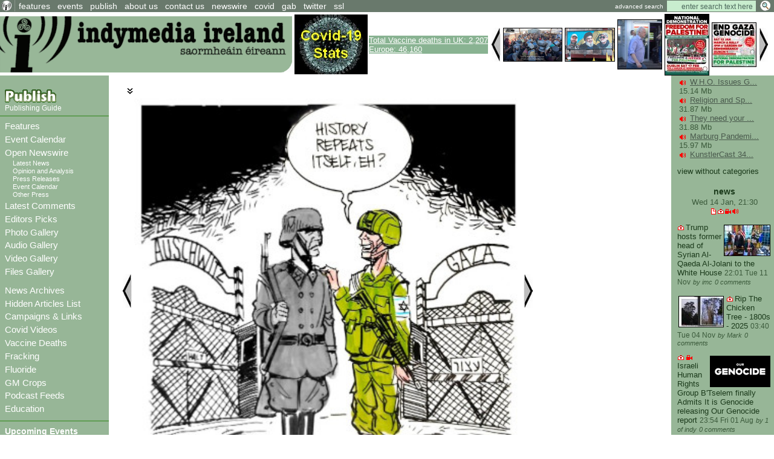

--- FILE ---
content_type: text/html; Charset=ISO-8859-1;charset=ISO-8859-1
request_url: http://lists.indymedia.ie/index.php
body_size: 132934
content:
<!DOCTYPE HTML PUBLIC "-//W3C//DTD HTML 4.01 Transitional//EN" "http://www.w3.org/TR/html4/loose.dtd"><HTML><HEAD>   <meta http-equiv="Content-Type" content="text/html" charset="ISO-8859-1" />   <meta name="description" content="Featured stories Indymedia Ireland is a media collective. We are independent volunteer journalists producing and distributing the authentic voices of the people Indymedia Ireland is a media collective. We are independent volunteer citizen journalists producing and distributing the authentic voices of the people. Indymedia Ireland is an open news project where anyone can post their own news, comment, videos or photos about Ireland or related matters.">   <meta name="keywords" content="Independent Media,Journalism,truth,justice,democracy,open publishing, indymedia">   <TITLE> Indy Features - Indymedia Ireland </TITLE>         <link href="attachments/sites/default/style.css" type="text/css" rel="stylesheet">      <link href="attachments/sites/default/common.css" type="text/css" rel="stylesheet">      <link href="attachments/sites/default/contentstyle.css" type="text/css" rel="stylesheet">      <link href="http://www.indymedia.ie/rss.xml" rel="alternate" type="application/rss+xml" title="Indymedia Ireland RSS Feed">   <link href="http://www.indymedia.ie/atom.xml" rel="alternate" type="application/atom+xml" title="Indymedia Ireland Atom Feed">   <link href="http://www.indymedia.ie/podcast.xml" rel="alternate" type="application/rss+xml" title="Indymedia Ireland Podcast">   </HEAD><BODY><!-- <HeadlinesFrontPage obj id 2619> --><div class='indypage'><!-- begin HeadlinesFrontPage header --><div class='indyheader'><table class='indyheader'><tr class='indyheader'><td class='indyheader'><!-- <standard top bar obj id 46> --><UL class='indyheader' >         <LI class='header-icon'>         <!-- <little logo obj id 2107> --><a href='index.php' class='header-icon'><img class='header-icon-thumbnail' src='attachments/sites/site_1/home.gif' alt='' title='' /></a><!-- </little logo obj id 2107> --></LI><LI class='indyheader'>         <!-- <features obj id 54> --><a href='features' class='indyheader' title='features'>features</a><!-- </features obj id 54> --></LI><LI class='indyheader'>         <!-- <events obj id 58> --><a href='events' class='indyheader' title='events'>events</a><!-- </events obj id 58> --></LI><LI class='indyheader'>         <!-- <publish obj id 57> --><a href='publish' class='indyheader' title='publish'>publish</a><!-- </publish obj id 57> --></LI><LI class='indyheader'>         <!-- <About Us obj id 2480> --><a href='about_us' class='indyheader' title='about us'>about us</a><!-- </About Us obj id 2480> --></LI><LI class='indyheader'>         <!-- <Contact Form obj id 84> --><a href='contact_us' class='indyheader'>contact us</a><!-- </Contact Form obj id 84> --></LI><LI class='indyheader'>         <!-- <newswire obj id 50> --><a href='newswire' class='indyheader' title='newswire'>newswire</a><!-- </newswire obj id 50> --></LI><LI class='indyheader'>         <!-- <Covid Resources obj id 2678> --><a href='covid' class='indyheader'  title='Covid Resources'>covid</a><!-- </Covid Resources obj id 2678> --></LI><LI class='indyheader'>         <!-- <gab obj id 2657> --><a href='https://gab.com/indymedia_ie' class='indyheader'  title='gab'>gab</a><!-- </gab obj id 2657> --></LI><LI class='indyheader'>         <!-- <Twitter obj id 2629> --><a href='https://twitter.com/@indymedia_ie' class='indyheader'  title='@indymedia_ie'>twitter</a><!-- </Twitter obj id 2629> --></LI><LI class='indyheader'>         <!-- <SSL obj id 2643> --><a href='ssl' class='indyheader'  title='Browsing with https or ssl certs'>ssl</a><!-- </SSL obj id 2643> --></LI><LI class='header-right'>         <!-- <full archive search obj id 41> --><form style='display: inline; margin: 0' name='searchform' method='get' action="openwire"><a class='header-right' href='search'>advanced search</a> <input class='header-right' type='text' name='search_text' maxlength='200' onFocus="JavaScript:if(this.value =='enter search text here'){this.value='';}" value='enter search text here'><input class='header-right-image' type='image' src='graphics/searchbutton.gif' alt="Search >>"></form><!-- </full archive search obj id 41> --></LI></UL><!-- </standard top bar obj id 46> --></td></tr><tr class='indyheader'><td class='indyheader'><!-- <banner-bar obj id 76> --><TABLE class='banner-left' ><TR class='banner-left'>         <TD class='banner-left'>         <!-- <site banner v2 obj id 2575> --><a href='index.php' class='banner-left'><img class='banner-left-thumbnail' src='attachments/sites/site_1/banner2.gif' alt='' title='' /></a><!-- </site banner v2 obj id 2575> --></TD><TD class='banner-left'>         <!-- <CovidStatsImg obj id 2647> --><a href='covid_stats' class='banner-left'><img class='banner-left-thumbnail' src='attachments/sites/site_1/covid_stats_link_img2.jpg' alt='' title='' /></a><!-- </CovidStatsImg obj id 2647> --></TD><TD class='banner-left'>         <!-- <DeathSummary obj id 2671> --><div style="background-color: #89B392;" ><a style="color: #ffffff;" href="http://www.indymedia.ie/vaccine_deaths">Total Vaccine deaths in UK: 2,207<br> Europe: 46,160</a></div><!-- </DeathSummary obj id 2671> --></TD><TD class='banner-right'>         <!-- <gallery obj id 64> -->         <script type='text/javascript' language='JavaScript'>         var g_number_to_show=5;         var g_max_images =8;         var g_obj_id =64;         var g_image_total =0;         var g_active_start=0;         var list_images = new Array();         var list_links  = new Array();         function image_preloader(i_src,i_title,i_alt, i_link)          {               if (g_image_total < g_max_images) {                  list_images[g_image_total] = new Image();                   list_images[g_image_total].src  =i_src;                  list_images[g_image_total].title=i_title;                  list_images[g_image_total].alt  =i_alt;                  list_links[g_image_total]       =i_link;                  g_image_total++;              }          }          function shiftImages(direction)         {             if (direction < 1) {                  g_active_start--;                  if (g_active_start < 0 ) g_active_start=g_image_total-1;             } else if (direction == 1) {                  g_active_start++;                  if ((g_active_start) > g_image_total) g_active_start=0;             }             for(j=0; j < g_number_to_show ; j++) {               var i_name="gallery_hl_"+g_obj_id+"_"+(j+1);               var i_link="gallery_link_"+g_obj_id+"_"+(j+1);               var i_ref=g_active_start+j;               var is_ie=1;               if (i_ref >= g_image_total) i_ref = i_ref - g_image_total;               document.images[i_name].src=list_images[i_ref].src;               document.images[i_name].alt=list_images[i_ref].alt;               document.images[i_name].title=list_images[i_ref].title;               if ( is_ie == 1) {                  var linkObj = document.getElementsByName(i_link);                  if ( linkObj != null) {                      linkObj[0].href= list_links[i_ref];                  }               } else {                   document.links[i_link].href=list_links[i_ref];               }             }         }         </script>       <table class='banner-left-gallery' ><tr class='banner-left-gallery'><td><a href="#" onclick="javascript:shiftImages(0);"><img src="graphics/backward_btn.jpg" title="backward" alt="backward"></a></td><td class='banner-left-gallery'><a name='gallery_link_64_1' href='article/108379#attachment1000068538'><img name='gallery_hl_64_1' class='gallery-thumbnail' src='cache/imagecache/local/attachments/aug2025/72_54_1_1_5_0_0_0_0_0_B_Tselem_Our_Genocide.jpg'  title='Israeli Human Rights Group B&#039;Tselem finally Admits It is Genocide releasing Our Genocide report' alt='Israeli Human Rights Group B&#039;Tselem finally Admits It is Genocide releasing Our Genocide report'></a></td><td class='banner-left-gallery'><a name='gallery_link_64_2' href='article/108329#attachment1000068506'><img name='gallery_hl_64_2' class='gallery-thumbnail' src='cache/imagecache/local/attachments/sep2024/72_54_1_1_5_0_0_0_0_0_hasan_nasrallah_on_road_to_beirut_2024.jpg'  title='A portrait of Hizballah leader Hassan Nasrallah seen in Beirut on 21 September. The leader of the Lebanese resistance group was assassinated by Israel in a massive airstrike on Beirut’s southern suburb on Friday, 27 September' alt='A portrait of Hizballah leader Hassan Nasrallah seen in Beirut on 21 September. The leader of the Lebanese resistance group was assassinated by Israel in a massive airstrike on Beirut’s southern suburb on Friday, 27 September'></a></td><td class='banner-left-gallery'><a name='gallery_link_64_3' href='article/108324#attachment1000068498'><img name='gallery_hl_64_3' class='gallery-thumbnail' src='cache/imagecache/local/attachments/jun2024/72_54_1_1_5_0_0_0_0_0_julian_assange_free_walks_to_plane.jpg'  title='Julian Assange free walks to a plane for immediature departure from UK' alt='Julian Assange free walks to a plane for immediature departure from UK'></a></td><td class='banner-left-gallery'><a name='gallery_link_64_4' href='article/108312#attachment1000068474'><img name='gallery_hl_64_4' class='gallery-thumbnail' src='cache/imagecache/local/attachments/feb2024/72_54_1_1_5_0_0_0_0_0_nat_demo_palestine_feb17.jpg'  title='[Dublin] National Demonstration: Freedom for Palestine - End Gaza Genocide - Sanctions Now!' alt='[Dublin] National Demonstration: Freedom for Palestine - End Gaza Genocide - Sanctions Now!'></a></td><td class='banner-left-gallery'><a name='gallery_link_64_5' href='article/108304#attachment1000068471'><img name='gallery_hl_64_5' class='gallery-thumbnail' src='cache/imagecache/local/attachments/jan2024/72_54_1_1_5_0_0_0_0_0_natdemo3wdest.jpg'  title='Emergency Protests for Palestine Around Ireland' alt='Emergency Protests for Palestine Around Ireland'></a></td><td><a href="#" onclick="javascript:shiftImages(1);"><img src="graphics/forward_btn.jpg" title="forward" alt="forward"></a></td></tr></table><script type='text/javascript' language='JavaScript'>image_preloader("cache/imagecache/local/attachments/aug2025/72_54_1_1_5_0_0_0_0_0_B_Tselem_Our_Genocide.jpg","Israeli Human Rights Group B&amp;#039;Tselem finally Admits It is Genocide releasing Our Genocide report","Israeli Human Rights Group B&amp;#039;Tselem finally Admits It is Genocide releasing Our Genocide report","article/108379#attachment1000068538");image_preloader("cache/imagecache/local/attachments/sep2024/72_54_1_1_5_0_0_0_0_0_hasan_nasrallah_on_road_to_beirut_2024.jpg","A portrait of Hizballah leader Hassan Nasrallah seen in Beirut on 21 September. The leader of the Lebanese resistance group was assassinated by Israel in a massive airstrike on Beirut’s southern suburb on Friday, 27 September","A portrait of Hizballah leader Hassan Nasrallah seen in Beirut on 21 September. The leader of the Lebanese resistance group was assassinated by Israel in a massive airstrike on Beirut’s southern suburb on Friday, 27 September","article/108329#attachment1000068506");image_preloader("cache/imagecache/local/attachments/jun2024/72_54_1_1_5_0_0_0_0_0_julian_assange_free_walks_to_plane.jpg","Julian Assange free walks to a plane for immediature departure from UK","Julian Assange free walks to a plane for immediature departure from UK","article/108324#attachment1000068498");image_preloader("cache/imagecache/local/attachments/feb2024/72_54_1_1_5_0_0_0_0_0_nat_demo_palestine_feb17.jpg","[Dublin] National Demonstration: Freedom for Palestine - End Gaza Genocide - Sanctions Now!","[Dublin] National Demonstration: Freedom for Palestine - End Gaza Genocide - Sanctions Now!","article/108312#attachment1000068474");image_preloader("cache/imagecache/local/attachments/jan2024/72_54_1_1_5_0_0_0_0_0_natdemo3wdest.jpg","Emergency Protests for Palestine Around Ireland","Emergency Protests for Palestine Around Ireland","article/108304#attachment1000068471");image_preloader("cache/imagecache/local/attachments/nov2023/72_54_1_1_5_0_0_0_0_0_israel_used_hannibal_directive_kill_them_all_technique_on_oct7th.jpg","Israeli October 7 posterchild was killed by Israeli tank, eyewitnesses reveal","Israeli October 7 posterchild was killed by Israeli tank, eyewitnesses reveal","article/108299#attachment1000068458");image_preloader("cache/imagecache/local/attachments/oct2023/72_54_1_1_5_0_0_0_0_0_kibbutz_survivor_tells_all.jpg","108295","108295","article/108295#attachment1000068446");image_preloader("cache/imagecache/local/attachments/oct2023/72_54_1_1_5_0_0_0_0_0_stand_with_palestine_emergency_protest_oct2023.jpg","Emergency Protests for Palestine Around Ireland for Sat 28th Oct","Emergency Protests for Palestine Around Ireland for Sat 28th Oct","article/108290#attachment1000068432");</script><!-- </gallery obj id 64> --></TD></TR></TABLE><!-- </banner-bar obj id 76> --></td></tr></table></div><!-- end HeadlinesFrontPage header --><!-- Begin HeadlinesFrontPage object id 2619 Main body --><table class='indypagebody'><tr class='indypagebody'><!-- begin HeadlinesFrontPage leftcolumn --><td class='indyleftcolumn'><!-- <standard left menu obj id 44> -->                  <!-- <publish box obj id 2380> --><div class='publish-guide'><P class='publish-guide'>         <!-- <publish image obj id 2379> --><a href='publish' class='publish-img'><img class='publish-img-thumbnail' src='attachments/sites/site_1/publish_copy.gif' alt='' title='' /></a><!-- </publish image obj id 2379> --></P><P class='publish-guide'>         <!-- <how to publish obj id 2385> --><a href='publishing_guide' class='publish-guide' title='Publishing Guide'>Publishing Guide</a><!-- </how to publish obj id 2385> --></P></div><!-- </publish box obj id 2380> -->         <!-- <new site navigation obj id 2378> --><div class='main-menu'><P class='main-menu'>         <!-- <Features obj id 2531> --><a href='features' class='main-menu'  title='Features'>Features</a><!-- </Features obj id 2531> --></P><P class='main-menu'>         <!-- <Event Calendar obj id 2573> --><a href='events' class='main-menu'  title='Event Calendar'>Event Calendar</a><!-- </Event Calendar obj id 2573> --></P><P class='main-menu'>         <!-- <openwire obj id 2117> --><a href='openwire' class='main-menu' title='Open Newswire'>Open Newswire</a><!-- </openwire obj id 2117> --></P>         <!-- <navigation obj id 2389> --><UL class='sub-menu'><LI class='sub-menu'>         <!-- <breaking news obj id 1977> --><a href='breaking_news' class='sub-menu' title='Latest News'>Latest News</a><!-- </breaking news obj id 1977> --></LI><LI class='sub-menu'>         <!-- <opinion and analysis obj id 1979> --><a href='opinion_and_analysis' class='sub-menu' title='Opinion and Analysis'>Opinion and Analysis</a><!-- </opinion and analysis obj id 1979> --></LI><LI class='sub-menu'>         <!-- <press releases obj id 1983> --><a href='press_releases' class='sub-menu' title='Press Releases'>Press Releases</a><!-- </press releases obj id 1983> --></LI><LI class='sub-menu'>         <!-- <events obj id 58> --><a href='events' class='sub-menu' title='Event Calendar'>Event Calendar</a><!-- </events obj id 58> --></LI><LI class='sub-menu'>         <!-- <other press obj id 1978> --><a href='other_press' class='sub-menu' title='Other Press'>Other Press</a><!-- </other press obj id 1978> --></LI></UL><!-- </navigation obj id 2389> --><P class='main-menu'>         <!-- <comments obj id 56> --><a href='comments' class='main-menu' title='Latest Comments'>Latest Comments</a><!-- </comments obj id 56> --></P><P class='main-menu'>         <!-- <Editors Picks obj id 2438> --><a href='editors_choice' class='main-menu' title='Editors Picks'>Editors Picks</a><!-- </Editors Picks obj id 2438> --></P><P class='main-menu'>         <!-- <Gallery Navigation obj id 2459> --><P class='main-menu'>         <!-- <gallery obj id 64> --><a href='gallery' class='main-menu' title='Photo Gallery'>Photo Gallery</a><!-- </gallery obj id 64> --></P><P class='main-menu'>         <!-- <audio gallery obj id 2453> --><a href='audio_gallery' class='main-menu' title='Audio Gallery'>Audio Gallery</a><!-- </audio gallery obj id 2453> --></P><P class='main-menu'>         <!-- <video gallery obj id 2455> --><a href='video_gallery' class='main-menu' title='Video Gallery'>Video Gallery</a><!-- </video gallery obj id 2455> --></P><P class='main-menu'>         <!-- <files gallery obj id 2454> --><a href='files_gallery' class='main-menu' title='Files Gallery'>Files Gallery</a><!-- </files gallery obj id 2454> --></P><!-- </Gallery Navigation obj id 2459> --></P><P class='main-menu'>         <!-- <archives obj id 55> --><a href='archives' class='main-menu' title='News Archives'>News Archives</a><!-- </archives obj id 55> --></P><P class='main-menu'>         <!-- <HiddenList obj id 2415> --><a href='hide_list' class='main-menu' title='Hidden Articles List'>Hidden Articles List</a><!-- </HiddenList obj id 2415> --></P><P class='main-menu'>         <!-- <Campaign Links obj id 2448> --><a href='campaigns' class='main-menu'  title='Campaigns & Links'>Campaigns & Links</a><!-- </Campaign Links obj id 2448> --></P><P class='main-menu'>         <!-- <Covid Videos obj id 2673> --><a href='covid_videos' class='main-menu' title='Covid Videos'>Covid Videos</a><!-- </Covid Videos obj id 2673> --></P><P class='main-menu'>         <!-- <Covid-19 Vaccine Deaths obj id 2660> --><a href='vaccine_deaths' class='main-menu' title='Vaccine Deaths'>Vaccine Deaths</a><!-- </Covid-19 Vaccine Deaths obj id 2660> --></P><P class='main-menu'>         <!-- <Fracking obj id 2518> --><a href='fracking' class='main-menu' title='Fracking'>Fracking</a><!-- </Fracking obj id 2518> --></P><P class='main-menu'>         <!-- <Fluoride obj id 2544> --><a href='flouride' class='main-menu' title='Fluoride'>Fluoride</a><!-- </Fluoride obj id 2544> --></P><P class='main-menu'>         <!-- <GM Crops obj id 2559> --><a href='GM_Crops' class='main-menu' title='GM Crops'>GM Crops</a><!-- </GM Crops obj id 2559> --></P><P class='main-menu'>         <!-- <Podcast Feeds obj id 2522> --><a href='podcast_feeds' class='main-menu'>Podcast Feeds</a><!-- </Podcast Feeds obj id 2522> --></P><P class='main-menu'>         <!-- <Education obj id 2656> --><a href='education' class='main-menu' title='Education'>Education</a><!-- </Education obj id 2656> --></P></div><!-- </new site navigation obj id 2378> -->         <!-- <upcoming events obj id 51> --><div class='indyleftcolumn'><h4 class='indyleftcolumn'><a href='events&amp;type_id=5' class='indyleftcolumn' title='Upcoming Events'>Upcoming Events</a></h4><div class='columnnotice'>no events match your query!</div></div><!-- </upcoming events obj id 51> -->         <!-- <new events obj id 2088> --><div class='indyleftcolumn'><h4 class='indyleftcolumn'><a href='openwire&amp;type_id=5' class='indyleftcolumn' title='New Events'>New Events</a></h4><P class='indyleftcolumn'> <SPAN class='indyleftcolumneventdate'>22 Mar</SPAN> <A class='indyleftcolumn' title="National | Anti-War / Imperialism: [Dublin] National Demonstration for Palestine: End Israeli Apartheid & Genocide" href='article/108359'>[Dublin] National Demonstration for Palestine: End...</A> </P>         <span class="indyleftcolumn-readmore"><a class="indyleftcolumn" href="openwire/eventnotice?time_posted_lower_limit=1700693940">more >></a></span>         </div><!-- </new events obj id 2088> -->         <!-- <other press obj id 1978> --><div class='indyleftcolumn'><div class='indyleftcolumn-title'><h4 class='indyleftcolumn'><a href='other_press' class='indyleftcolumn' title='Other Press'>Other Press</a></h4></div><P class='indyleftcolumn'><IMG  class='icon' alt="text" src="graphics/texticon.gif" border=0><A class='indyleftcolumn' title="International | Health / Disability Issues: Study of 1.7 Million Children: Heart Damage Only Found in Covid-Vaxxed Kids" href='article/108393'>Study of 1.7 Million Children: Heart Damage Only Found in Covid-Vaxxed Kids</A> <SPAN class='indyleftcolumndate'>00:44 Nov 01</SPAN> <SPAN class='indyleftcolumncomments'>0 comments</SPAN></P><P class='indyleftcolumn'><IMG class='icon' alt="video" src="graphics/videoicon.gif" border=0><A class='indyleftcolumn' title="International | Health / Disability Issues: The Golden Haro" href='article/108392'>The Golden Haro</A> <SPAN class='indyleftcolumndate'>12:39 Oct 31</SPAN> <SPAN class='indyleftcolumncomments'>0 comments</SPAN></P><P class='indyleftcolumn'><IMG  class='icon' alt="text" src="graphics/texticon.gif" border=0><A class='indyleftcolumn' title="International | Health / Disability Issues: Top Scientists Confirm Covid Shots Cause Heart Attacks in Children" href='article/108391'>Top Scientists Confirm Covid Shots Cause Heart Attacks in Children</A> <SPAN class='indyleftcolumndate'>20:31 Oct 05</SPAN> <SPAN class='indyleftcolumncomments'>0 comments</SPAN></P><P class='indyleftcolumn'><IMG  class='icon' alt="text" src="graphics/texticon.gif" border=0><A class='indyleftcolumn' title="Cork | Education: Fraud and mismanagement at University College Cork" href='article/108386'>Fraud and mismanagement at University College Cork</A> <SPAN class='indyleftcolumndate'>18:30 Aug 28</SPAN> <SPAN class='indyleftcolumncomments'>0 comments</SPAN></P><P class='indyleftcolumn'><IMG class='icon' alt="video" src="graphics/videoicon.gif" border=0><A class='indyleftcolumn' title="International | Economics and Finance: China’s CITY WIDE CASH SEIZURES Begin — ATMs Frozen, Digital Yuan FORCED Overnight" href='article/108377'>China’s CITY WIDE CASH SEIZURES Begin — ATMs Frozen, Digital Yuan FORCED Overnight</A> <SPAN class='indyleftcolumndate'>21:40 Jul 30</SPAN> <SPAN class='indyleftcolumncomments'>0 comments</SPAN></P>         <span class="indyleftcolumn-readmore"><a class="indyleftcolumn" href="other_press/otherpress">more >></a></span>         </div><!-- </other press obj id 1978> -->         <!-- <user preference box obj id 2031> --><div class='indyright-inset'><h4 class='indyleftcolumn'><a class='indyleftcolumn' href='user_preferences'>User Preferences</a></h4></div><!-- </user preference box obj id 2031> -->         <!-- <Feeds obj id 2100> --><div class='feeds'><h4 class='feeds'><a href='feeds' class='feeds'>Feeds</a></h4><P class='feeds'>         <!-- <Atom Summaries Link obj id 2103> --><a href='atom.xml' class='feeds'  title='An atom feed of article summaries'><img class='object-icon' alt='Atom Summaries Link' title='Atom Summaries Link' src='attachments/sites/site_1/atomsummariesbutton.png'></a><!-- </Atom Summaries Link obj id 2103> --></P><P class='feeds'>         <!-- <Atom Full Posts Link obj id 2104> --><a href='atomfullposts.xml' class='feeds'  title='An Atom Feed of articles with full content'><img class='object-icon' alt='Atom Full Posts Link' title='Atom Full Posts Link' src='attachments/sites/site_1/atomfullpostsbutton.png'></a><!-- </Atom Full Posts Link obj id 2104> --></P><P class='feeds'>         <!-- <Atom Videocast Link obj id 2359> --><a href='atomvideocast.xml' class='feeds'  title='A feed of videos'><img class='object-icon' alt='Atom Videocast Link' title='Atom Videocast Link' src='graphics/atomvideocastbutton.png'></a><!-- </Atom Videocast Link obj id 2359> --></P><P class='feeds'>         <!-- <Atom Audiocast obj id 2361> --><a href='atomaudiocast.xml' class='feeds'  title='A feed of audio files'><img class='object-icon' alt='Atom Audiocast' title='Atom Audiocast' src='graphics/atomaudiocastbutton.png'></a><!-- </Atom Audiocast obj id 2361> --></P><P class='feeds'>         <!-- <Atom Mediacast Link obj id 2363> --><a href='atommediacast.xml' class='feeds'  title='A feed of audio and video files'><img class='object-icon' alt='Atom Mediacast Link' title='Atom Mediacast Link' src='graphics/atommediacastbutton.png'></a><!-- </Atom Mediacast Link obj id 2363> --></P><P class='feeds'>         <!-- <RSS Summaries Link obj id 2101> --><a href='rss.xml' class='feeds'  title='An RSS feed of article summaries'><img class='object-icon' alt='RSS Summaries Link' title='RSS Summaries Link' src='attachments/sites/site_1/rsssummariesbutton.png'></a><!-- </RSS Summaries Link obj id 2101> --></P><P class='feeds'>         <!-- <RSS Full Posts Link obj id 2102> --><a href='rssfullposts.xml' class='feeds'  title='A feed articles containing their full content'><img class='object-icon' alt='RSS Full Posts Link' title='RSS Full Posts Link' src='attachments/sites/site_1/rssfullpostsbutton.png'></a><!-- </RSS Full Posts Link obj id 2102> --></P><P class='feeds'>         <!-- <RSS Videocast Link obj id 2358> --><a href='rssvideocast.xml' class='feeds'  title='A feed of videos'><img class='object-icon' alt='RSS Videocast Link' title='RSS Videocast Link' src='graphics/rssvideocastbutton.png'></a><!-- </RSS Videocast Link obj id 2358> --></P><P class='feeds'>         <!-- <RSS Audiocast obj id 2360> --><a href='rssaudiocast.xml' class='feeds'  title='A feed of audio files'><img class='object-icon' alt='RSS Audiocast' title='RSS Audiocast' src='graphics/rssaudiocastbutton.png'></a><!-- </RSS Audiocast obj id 2360> --></P><P class='feeds'>         <!-- <RSS Mediacast Link obj id 2362> --><a href='rssmediacast.xml' class='feeds'  title='A feed of audio and video files'><img class='object-icon' alt='RSS Mediacast Link' title='RSS Mediacast Link' src='graphics/rssmediacastbutton.png'></a><!-- </RSS Mediacast Link obj id 2362> --></P><P class='feeds'>         <!-- <Podcast Link obj id 2105> --><a href='podcast.xml' class='feeds'  title='A podcast of the sites audio and video content'><img class='object-icon' alt='Podcast Link' title='Podcast Link' src='attachments/sites/site_1/rsspodcastbutton.png'></a><!-- </Podcast Link obj id 2105> --></P><P class='feeds'>         <!-- <iTunes Store Podcast Link obj id 2106> --><a href='itms://phobos.apple.com/WebObjects/MZStore.woa/wa/viewPodcast?id=120904798' class='feeds'  title='A link to the sites podcast in the iTunes music store'><img class='object-icon' alt='iTunes Store Podcast Link' title='iTunes Store Podcast Link' src='graphics/rssitunesbutton.png'></a><!-- </iTunes Store Podcast Link obj id 2106> --></P></div><!-- </Feeds obj id 2100> -->         <!-- <Blog Feeds obj id 2444> --><div class='indyleftcolumn'><h4 class='indyleftcolumn'><a href='blogsfeeds' class='indyleftcolumn'>Blog Feeds</a></h4> <form name=list_scroll action="?" method="post"><A href="#" title="forward" onclick="submit; return false;" >&dArr;</a><input type="hidden" name="t_mod_cnt" value='1' ></form><P class='indyleftcolumn'>         <!-- <The Saker obj id 2585> --><h5 class='indyleftcolumn'><a class='indyleftcolumn' href='the_saker'>The Saker</a></h5></P><DIV class='indyleftcolumn-thumbnail'><A HREF='http://www.indymedia.ie' class='indyleftcolumn'><IMG class='indyleftcolumn-thumbnail'  src='http://www.indymedia.ie/graphics/feedlogo.gif' alt='Indymedia ireland'></A></DIV><P class='indyleftcolumn-context'> <span class='indyleftcolumn-context'>Indymedia Ireland is a volunteer-run non-commercial open publishing website for local and international news, opinion & analysis, press releases and events. Its main objective is to enable the public to participate in reporting and analysis of the news and other important events and aspects of our daily lives and thereby give a voice to people.</span></P><p class='indyleftcolumn'><IMG class='icon' alt='offsite link' src='graphics/importedicon.gif' border=0> <A class='indyleftcolumn' href='http://www.indymedia.ie/../article/108397'>Trump hosts former head of Syrian Al-Qaeda Al-Jolani to the White House</A>  <span class='indyleftcolumndate'>Tue Nov 11, 2025 22:01</span> | <span class='indyleftcolumndate'>imc</span><br />Was that not what the War on Terror was about ?<br />Today things finally came full circle. It was Al-Qaeda that supposedly caused 9/11 and lead to the War on Terror but really War of Terror by the USA and lead directly to the deaths of millions through numerous wars in the Middle East. <br /><br />And yet today the former head of Syrian Al-Qaeda, Al-Jolani was hosted in the White House by Trump. A surreal moment indeed.<br /><br />In reality of course 9/11 was orchestrated by inside forces that wanted to launch the War of Terror and Al-Qaeda has been a wholly backed American tool ever since then.</P><p class='indyleftcolumn-alternative'><IMG class='icon' alt='offsite link' src='graphics/importedicon.gif' border=0> <A class='indyleftcolumn-alternative' href='http://www.indymedia.ie/../article/108394'>Rip The Chicken Tree - 1800s - 2025</A>  <span class='indyleftcolumn-alternativedate'>Tue Nov 04, 2025 03:40</span> | <span class='indyleftcolumn-alternativedate'>Mark</span><br />That tree we got retained in 2007, is no more<br />2007<br /><span class=\"shortened\" title=\"\1 \">http://www.indymedia.ie/art...</span><br /><br />2025<br /><span class=\"shortened\" title=\"\1 \">https://eplan.limerick.ie/i...</span></P><p class='indyleftcolumn'><IMG class='icon' alt='offsite link' src='graphics/importedicon.gif' border=0> <A class='indyleftcolumn' href='http://www.indymedia.ie/../article/108393'>Study of 1.7 Million Children: Heart Damage Only Found in Covid-Vaxxed Kids</A>  <span class='indyleftcolumndate'>Sat Nov 01, 2025 00:44</span> | <span class='indyleftcolumndate'>imc</span><br />A major study involving 1.7 million children has found that heart damage only appeared in children who had received Covid mRNA vaccines.<br /><br />Not a single unvaccinated child in the group suffered from heart-related problems.<br /><br />In addition, the researchers note zero children from the entire group, vaccinated or unvaccinated, died from COVID-19.<br /><br />Furthermore, the study found that Covid shots offered the children very little protection from the virus, with many becoming infected after just 14 to 15 weeks of receiving an injection.</P><p class='indyleftcolumn-alternative'><IMG class='icon' alt='offsite link' src='graphics/importedicon.gif' border=0> <A class='indyleftcolumn-alternative' href='http://www.indymedia.ie/../article/108392'>The Golden Haro</A>  <span class='indyleftcolumn-alternativedate'>Fri Oct 31, 2025 12:39</span> | <span class='indyleftcolumn-alternativedate'>Paul Ryan</span><br />Disability Fine Lauder and Passive Income with Financial Gain as A Motive<br />Why not make money?</P><p class='indyleftcolumn'><IMG class='icon' alt='offsite link' src='graphics/importedicon.gif' border=0> <A class='indyleftcolumn' href='http://www.indymedia.ie/../article/108391'>Top Scientists Confirm Covid Shots Cause Heart Attacks in Children</A>  <span class='indyleftcolumndate'>Sun Oct 05, 2025 21:31</span> | <span class='indyleftcolumndate'>imc</span><br />A comprehensive study by leading pediatric scientists has confirmed that the devastating surge in heart failure among children is caused by Covid mRNA shots.<br /><br />The peer-reviewed study, published in the prestigious journal Med, was conducted by scientists at the University of Hong Kong.<br /><br />The team, led by Dr. Hing Wai Tsang, Department of Pediatrics and Adolescent Medicine, Li Ka Shing Faculty of Medicine, School of Clinical Medicine, the University of Hong Kong, uncovered evidence to confirm that Natural Killer (NK) cell activation by Covid mRNA injections causes the pathogenesis of acute myocarditis.<br /><br />Myocarditis is an inflammation of the heart muscle that restricts the body?s ability to pump blood.</P><p><small><a class='indyleftcolumn' href='http://www.indymedia.ie'>The Saker >></a></small></P><!-- </The Saker obj id 2585> --></P><P class='indyleftcolumn'>         <!-- <Public Inquiry obj id 2562> --><h5 class='indyleftcolumn'><a class='indyleftcolumn' href='public_inquiry'>Public Inquiry</a></h5> <span class='indyleftcolumn-context'>Interested in maladministration. Estd. 2005</span></P><p class='indyleftcolumn'><IMG class='icon' alt='offsite link' src='graphics/importedicon.gif' border=0> <A class='indyleftcolumn' href='https://www.publicinquiry.eu/2023/07/06/rtes-sarah-mcinerney-fianna-fail-supporter/'>RTEs Sarah McInerney ? Fianna Fail?supporter?</A> <span class='indyleftcolumndate'>Anthony</span></P><p class='indyleftcolumn-alternative'><IMG class='icon' alt='offsite link' src='graphics/importedicon.gif' border=0> <A class='indyleftcolumn-alternative' href='https://www.publicinquiry.eu/2023/06/27/joe-duffy-is-dishonest-and-untrustworthy/'>Joe Duffy is dishonest and untrustworthy</A> <span class='indyleftcolumn-alternativedate'>Anthony</span></P><p class='indyleftcolumn'><IMG class='icon' alt='offsite link' src='graphics/importedicon.gif' border=0> <A class='indyleftcolumn' href='https://www.publicinquiry.eu/2023/04/18/robert-watt-complaint-time-for-decision-by-sipo/'>Robert Watt complaint: Time for decision by SIPO</A> <span class='indyleftcolumndate'>Anthony</span></P><p class='indyleftcolumn-alternative'><IMG class='icon' alt='offsite link' src='graphics/importedicon.gif' border=0> <A class='indyleftcolumn-alternative' href='https://www.publicinquiry.eu/2022/11/07/rte-in-breach-of-its-own-editorial-principles/'>RTE in breach of its own editorial principles</A> <span class='indyleftcolumn-alternativedate'>Anthony</span></P><p class='indyleftcolumn'><IMG class='icon' alt='offsite link' src='graphics/importedicon.gif' border=0> <A class='indyleftcolumn' href='https://www.publicinquiry.eu/2022/10/31/waiting-for-sipo/'>Waiting for SIPO</A> <span class='indyleftcolumndate'>Anthony</span></P><p><small><a class='indyleftcolumn' href='https://www.publicinquiry.eu'>Public Inquiry >></a></small></P><!-- </Public Inquiry obj id 2562> --></P><P class='indyleftcolumn'>         <!-- <HumanRights obj id 2568> --><h5 class='indyleftcolumn'><a class='indyleftcolumn' href='humanrights'>Human Rights in Ireland</a></h5> <span class='indyleftcolumn-context'>Indymedia Ireland is a volunteer-run non-commercial open publishing website for local and international news, opinion & analysis, press releases and events. Its main objective is to enable the public to participate in reporting and analysis of the news and other important events and aspects of our daily lives and thereby give a voice to people.</span></P><p class='indyleftcolumn'><IMG class='icon' alt='offsite link' src='graphics/importedicon.gif' border=0> <A class='indyleftcolumn' href='http://www.indymedia.ie/../article/108397'>Trump hosts former head of Syrian Al-Qaeda Al-Jolani to the White House</A>  <span class='indyleftcolumndate'>Tue Nov 11, 2025 22:01</span> | <span class='indyleftcolumndate'>imc</span></P><p class='indyleftcolumn-alternative'><IMG class='icon' alt='offsite link' src='graphics/importedicon.gif' border=0> <A class='indyleftcolumn-alternative' href='http://www.indymedia.ie/../article/108394'>Rip The Chicken Tree - 1800s - 2025</A>  <span class='indyleftcolumn-alternativedate'>Tue Nov 04, 2025 03:40</span> | <span class='indyleftcolumn-alternativedate'>Mark</span></P><p class='indyleftcolumn'><IMG class='icon' alt='offsite link' src='graphics/importedicon.gif' border=0> <A class='indyleftcolumn' href='http://www.indymedia.ie/../article/108393'>Study of 1.7 Million Children: Heart Damage Only Found in Covid-Vaxxed Kids</A>  <span class='indyleftcolumndate'>Sat Nov 01, 2025 00:44</span> | <span class='indyleftcolumndate'>imc</span></P><p class='indyleftcolumn-alternative'><IMG class='icon' alt='offsite link' src='graphics/importedicon.gif' border=0> <A class='indyleftcolumn-alternative' href='http://www.indymedia.ie/../article/108392'>The Golden Haro</A>  <span class='indyleftcolumn-alternativedate'>Fri Oct 31, 2025 12:39</span> | <span class='indyleftcolumn-alternativedate'>Paul Ryan</span></P><p class='indyleftcolumn'><IMG class='icon' alt='offsite link' src='graphics/importedicon.gif' border=0> <A class='indyleftcolumn' href='http://www.indymedia.ie/../article/108391'>Top Scientists Confirm Covid Shots Cause Heart Attacks in Children</A>  <span class='indyleftcolumndate'>Sun Oct 05, 2025 21:31</span> | <span class='indyleftcolumndate'>imc</span></P><p><small><a class='indyleftcolumn' href='http://www.indymedia.ie'>Human Rights in Ireland >></a></small></P><!-- </HumanRights obj id 2568> --></P><P class='indyleftcolumn'>         <!-- <Lockdown Skeptics obj id 2655> --><h5 class='indyleftcolumn'><a class='indyleftcolumn' href='lockdown_skeptics'>Lockdown Skeptics</a></h5></P><DIV class='indyleftcolumn-thumbnail'><A HREF='https://dailysceptic.org/' class='indyleftcolumn'><IMG class='indyleftcolumn-thumbnail'  src='https://dailysceptic.org/wp-content/uploads/2025/05/The-Daily-Sceptic-Favicon-Large-75x75.png' alt='The Daily Sceptic'></A></DIV><P class='indyleftcolumn-context'></P><p class='indyleftcolumn'><IMG class='icon' alt='offsite link' src='graphics/importedicon.gif' border=0> <A class='indyleftcolumn' href='https://dailysceptic.org/2026/01/14/ed-milibands-most-brazenly-dishonest-claims-yet/'>Ed Miliband?s Most Brazenly Dishonest Claims Yet</A>  <span class='indyleftcolumndate'>Wed Jan 14, 2026 19:00</span> | <span class='indyleftcolumndate'>Paul Homewood</span><br />Ed Miliband has made his most brazenly dishonest claims yet, says Paul Homewood. A press release states that new wind power will be cheaper than gas. But that's only because a big chunk of gas 'costs' are carbon taxes!<br />The post Ed Miliband&#8217;s Most Brazenly Dishonest Claims Yet appeared first on The Daily Sceptic.</P><p class='indyleftcolumn-alternative'><IMG class='icon' alt='offsite link' src='graphics/importedicon.gif' border=0> <A class='indyleftcolumn-alternative' href='https://dailysceptic.org/2026/01/14/as-net-migration-drops-to-zero-dont-be-fooled/'>As ?Net? Migration Drops to Zero Don?t Be Fooled</A>  <span class='indyleftcolumn-alternativedate'>Wed Jan 14, 2026 17:31</span> | <span class='indyleftcolumn-alternativedate'>Will Jones</span><br />Net immigration is headed to zero this year, but don't be fooled. Inward migration is still eye-wateringly high. The 'net' figure is only going down because so many young Brits are fleeing Starmer's Britain.<br />The post As &#8216;Net&#8217; Migration Drops to Zero Don&#8217;t Be Fooled appeared first on The Daily Sceptic.</P><p class='indyleftcolumn'><IMG class='icon' alt='offsite link' src='graphics/importedicon.gif' border=0> <A class='indyleftcolumn' href='https://dailysceptic.org/2026/01/14/maccabi-police-chief-must-go-says-home-secretary/'>Maccabi Police Chief Must Go, Says Home Secretary</A>  <span class='indyleftcolumndate'>Wed Jan 14, 2026 15:30</span> | <span class='indyleftcolumndate'>Will Jones</span><br />Home Secretary Shabana Mahmood has said she no longer has confidence in Craig Guildford, the Chief Constable of West Midlands Police at the centre of the Maccabi Jewish fan ban row, and he should be sacked.<br />The post Maccabi Police Chief Must Go, Says Home Secretary appeared first on The Daily Sceptic.</P><p class='indyleftcolumn-alternative'><IMG class='icon' alt='offsite link' src='graphics/importedicon.gif' border=0> <A class='indyleftcolumn-alternative' href='https://dailysceptic.org/2026/01/14/obituary-scott-adams-1957-2026/'>Obituary: Scott Adams (1957?2026)</A>  <span class='indyleftcolumn-alternativedate'>Wed Jan 14, 2026 13:00</span> | <span class='indyleftcolumn-alternativedate'>Alastair Lewis</span><br />Scott Adams is gone. Or, to use his own language, he has successfully transitioned out of this particular simulation. To the world, Scott was the guy who drew Dilbert. If you were paying attention, that was just the start.<br />The post Obituary: Scott Adams (1957?2026) appeared first on The Daily Sceptic.</P><p class='indyleftcolumn'><IMG class='icon' alt='offsite link' src='graphics/importedicon.gif' border=0> <A class='indyleftcolumn' href='https://dailysceptic.org/2026/01/14/digital-id-is-dead-now-what/'>Digital ID is Dead. Now What?</A>  <span class='indyleftcolumndate'>Wed Jan 14, 2026 11:08</span> | <span class='indyleftcolumndate'>Anonymous IT Reporter</span><br />Following Sir U-Turn's latest backtrack, compulsory digital ID is dead (once again), at least for now. What should be the response of those on the Right, who care both about privacy and property rights?<br />The post Digital ID is Dead. Now What? appeared first on The Daily Sceptic.</P><p><small><a class='indyleftcolumn' href='https://dailysceptic.org/'>Lockdown Skeptics >></a></small></P><!-- </Lockdown Skeptics obj id 2655> --></P></div><!-- </Blog Feeds obj id 2444> --><!-- </standard left menu obj id 44> --></td><!-- end HeadlinesFrontPage leftcolumn --><!-- begin HeadlinesFrontPage object id 2619 contents column --><td class='indypagebody'><!-- begin HeadlinesFrontPage contents inset boxes --><script type='text/javascript' language='JavaScript'>function expandContractForInset(boxid) {            if (boxid == null ) return;            if (document.getElementById(boxid) == null) return;            if (document.getElementById(boxid).style.display == "none")               document.getElementById(boxid).style.display="";            else               document.getElementById(boxid).style.display="none";           }         </script> &nbsp; <a href="#" onclick="expandContractForInset('inset_obj_rnd_2908');return false;"><img src='graphics/expand_all.gif' title='Collapse/Expand' alt='Collapse/Expand' /></a><span id='span_inset_obj_rnd_2908'> </span><div id='inset_obj_rnd_2908' ><!-- <top_of_page_box obj id 2631> --><div class='indypagebody'>         <script type='text/javascript' language='JavaScript'>var g_max_panels =7;         var box_panel_start=0;         function shiftInsetPanel(direction, stop_mode)         {          var div_id="inset"+240+"_";          var tIndex=0;          var autoactive=0;          if ( autoactive && stop_mode == 1) {              StopInsetSlideShow();          }	      if (direction < 1) {              box_panel_start--;              if (box_panel_start < 0 ) box_panel_start=g_max_panels-1;	      } else if (direction == 1) {              box_panel_start++;              if ((box_panel_start) >= g_max_panels) box_panel_start=0;	      }          for(j=0; j < g_max_panels ; j++) {             tIndex=j+1;             div_str=div_id+tIndex;		     if (j == box_panel_start) {                 document.getElementById(div_str).style.display="";		      } else {                 document.getElementById(div_str).style.display="none";		      }          }         }         </script>       <div style="text-align: center;"><table ><tr><td><a href="#" onclick="javascript:shiftInsetPanel(0,1);"><img src="graphics/backward_btn.jpg" title="backward" alt="backward"></a></td><td><div id='inset240_1'>         <!-- <Gaza_Genocide obj id 2720> --><img src="attachments/jul2025/auschwitzgaza-s.jpg"width="640" title="attachments/jul2025/auschwitzgaza-s.jpg" /><!-- </Gaza_Genocide obj id 2720> --></div><div id='inset240_2'>         <!-- <Died Suddenly obj id 2722> --><a href='' class='indypagebody'><img class='indypagebody-thumbnail' src='cache/imagecache/local/attachments/uploads/1001_800___2048_0_0_0_0_0_Died_Suddenly_doctors_baffled_covid_vax.jpg' alt='' title='' /></a><!-- </Died Suddenly obj id 2722> --></div><div id='inset240_3'>         <!-- <Gaza_Dying_Video obj id 2719> --><script type="text/javascript">function loadvideoblock_codebox_obj_838945(sVideoBlockDiv, video_file) { var http_mode="http"; var v_width=425; var v_height=355; if (location.protocol == "https:") { http_mode="https"; } if (sVideoBlockDiv=="videoBlock_codebox_838945") document.getElementById(sVideoBlockDiv).innerHTML='<object data="attachments/may2025/'+video_file+'" width="'+v_width+'" height="'+v_height+'" ><param name="autoplay" value="false"></param></object>';} </script><div style="text-align: center;"><!-- Contents of this div will remain visible when cover img is clicked on --><strong><span class="colour_red">Watch For Gaza’s Final Revenge Against Israel:</span><br><a href="https://www.youtube.com/watch?v=6110SKbhGck/">https://www.youtube.com/watch?v=6110SKbhGck</a><br></strong></div><div id="videoBlock_codebox_838945" style="text-align:center;"><a href="#" onclick="loadvideoblock_codebox_obj_838945('videoBlock_codebox_838945','Watch_For_Gaza_s_Final_Revenge_Against_Israel_6110SKbhGck_960x540.mp4');return false;"><img src="attachments/may2025/cover_Watch_For_Gaza_s_Final_Revenge_Against_Israel_6110SKbhGck_960x540.jpg" width=460 height=360 title="Video Watch For Gaza’s Final Revenge Against Israel "></a> </div><!-- </Gaza_Dying_Video obj id 2719> --></div><div id='inset240_4'>         <!-- <Belgian_MP_To_Genocide_Ambassado obj id 2718> --><script type="text/javascript">function loadvideoblock_codebox_obj_762382(sVideoBlockDiv, video_file) { var http_mode="http"; var v_width=425; var v_height=355; if (location.protocol == "https:") { http_mode="https"; } if (sVideoBlockDiv=="videoBlock_codebox_762382") document.getElementById(sVideoBlockDiv).innerHTML='<object data="attachments/nov2024/'+video_file+'" width="'+v_width+'" height="'+v_height+'" ><param name="autoplay" value="false"></param></object>';} </script><div style="text-align:center;"><!-- Contents of this div will remain visible when cover img is clicked on --><h3>Belgian MP speaks mind to Israeli ambassador over the Gaza genocide</h3></div><div id="videoBlock_codebox_762382" style="text-align:center;"><a href="#" onclick="loadvideoblock_codebox_obj_762382('videoBlock_codebox_762382','You_are_the_real_terrorists_Belgian_MP_confronts_Israeli_ambassador.mp4');return false;"> <img src="attachments/nov2024/cover_You_are_the_real_terrorists_Belgian_MP_confronts_Israeli_ambassador.jpg" width=460 height=360 title="Video Image for You_are_the_real_terrorists_Belgian_MP_confronts_Israeli_ambassador.mp4"></a> </div><!-- </Belgian_MP_To_Genocide_Ambassado obj id 2718> --></div><div id='inset240_5'>         <!-- <Dr_McCullough_Vax_Disaster obj id 2712> --><script type="text/javascript">function loadvideoblock_codebox_obj_126817(sVideoBlockDiv, video_id) { var http_mode="http"; var v_width=425; var v_height=355; if (location.protocol == "https:") { http_mode="https"; } if (sVideoBlockDiv=="videoBlock_codebox_126817") document.getElementById(sVideoBlockDiv).innerHTML='<object data="attachments/dec2022/'+video_id+'" width="'+v_width+'" height="'+v_height+'" ><param name="autoplay" value="false"></param></object>'; } </script><div style="border: solid 1px red; margin:0.5em; padding: 0.2em 0.2em 0.2em 0.2em; overflow:none; background: #E3E4FA; text-align: center; overflow-wrap: anywhere;"><strong><span class="colour_red">The C19 Shot Is 'the Biggest Biological Pharmaceutical Safety Disaster in the History of Mankind'</span></strong><br />"Many tens of thousands, if not hundreds of thousands, and potentially millions of people have lost their lives with the vaccine," grieved Dr. McCullough."This will go down as the biggest biological pharmaceutical safety disaster in the history of mankind — by a mile. This will go down worse than most wars in terms of mortality."Dr. Peter McCullough is one of the most published cardiologists ever in America and is now serving as the Chief Scientific Officer for The Wellness Company.<br><br />Report by World Council for Health referred to in the video. <a href="attachments/dec2022/Pharmacovigilance-Report-WorldCouncilForHealth.pdf">Download Report</a><div id="videoBlock_codebox_126817" style="text-align:center;"><a href="#" onclick="loadvideoblock_codebox_obj_126817('videoBlock_codebox_126817','VID_Dr_Peter_McCullough_Vaccines_biggest_medical_scandal.mp4');return false;"><img src="attachments/dec2022/cover_VID_Dr_Peter_McCullough_Vaccines_biggest_medical_scandal.jpg" width=460 height=360 title="Video Image for VID_Dr_Bhakdi_Vaccines_Are_Killing_Us_by_Sabotaging_Immune_system.mp4"></a> </div></div><!-- </Dr_McCullough_Vax_Disaster obj id 2712> --></div><div id='inset240_6'>         <!-- <Horrific_Vax_Medical_Effects obj id 2711> --><script type="text/javascript">function loadvideoblock_codebox_obj_550232(sVideoBlockDiv, video_id) { var http_mode="http"; var v_width=425; var v_height=365; if (location.protocol == "https:") { http_mode="https"; } if (sVideoBlockDiv=="videoBlock_codebox_550232") document.getElementById(sVideoBlockDiv).innerHTML='<object data="attachments/nov2022/'+video_id+'" width="'+v_width+'" height="'+v_height+'" ><param name="autoplay" value="false"></param></object>'; } </script><div style="text-align:center;">A doctor discusses the widespread horrific and deadly effects <br>of the Covid Vaccine on large numbers of people.<br> Click to play or right-click and save to <a href="attachments/nov2022/Dr_explains_horrific_medical_effects_of_covid_vaccines_640x300.mp4"> Download </a> 10.7 Mb<!-- Contents of this div will remain visible when cover img is clicked on --></div><div id="videoBlock_codebox_550232" style="text-align:center;"><a href="#" onclick="loadvideoblock_codebox_obj_550232('videoBlock_codebox_550232','Dr_explains_horrific_medical_effects_of_covid_vaccines_640x300.mp4');return false;"><img src="attachments/nov2022/cover_Dr_explains_horrific_medical_effects_of_covid_vaccines_640x300.jpg" width=460 height=360 title="Video Image for Dr_explains_horrific_medical_effects_of_covid_vaccines_640x300.mp4 "></a> </div><!-- </Horrific_Vax_Medical_Effects obj id 2711> --></div><div id='inset240_7'>         <!-- <Vid_Col_MacGregor_debunks obj id 2710> --><script type="text/javascript">function loadvideoblock_codebox_obj_292344(sVideoBlockDiv, video_id) { var http_mode="http"; var v_width=460; var v_height=50; if (location.protocol == "https:") { http_mode="https"; } if (sVideoBlockDiv=="videoBlock_codebox_292344") document.getElementById(sVideoBlockDiv).innerHTML='<object data="attachments/oct2022/'+video_id+'" width="'+v_width+'" height="'+v_height+'" ><param name="autoplay" value="false"></param></object>'; } </script><div style="text-align:left;"><!-- Contents of this div will remain visible when cover img is clicked on -->Col. Douglas MacGregor debunks the Ukrainian narrative including Zelenskyy’s recent remarks on a “preemptive nuclear strike", on whether Russia is losing the NATO war in Ukraine and the fate of Germany and Europe with it.</div><div style="text-align:center;"><a href="#" onclick="loadvideoblock_codebox_obj_292344('videoBlock_codebox_292344','Col_Douglas_MacGregor_debunks_latest_Ukraianian_Myths.mp3');return false;"><img src="attachments/oct2022/audio_Col_Douglas_MacGregor_debunks_latest_Ukraianian_Myths.jpg" width=460 height=360 title="Audio Image for audio_Col_Douglas_MacGregor_debuks_latest_Ukraianian_Myths.jpg "></a></div><div id="videoBlock_codebox_292344" style="text-align:center;"><a href="#" onclick="loadvideoblock_codebox_obj_292344('videoBlock_codebox_292344','Col_Douglas_MacGregor_debunks_latest_Ukraianian_Myths.mp3');return false;">Audio interview of Douglas MacGregor on debunking latest Ukrainian Myths</a> </div><!-- </Vid_Col_MacGregor_debunks obj id 2710> --></div></td><td><a href="#" onclick="javascript:shiftInsetPanel(1,1);"><img src="graphics/forward_btn.jpg" title="forward" alt="forward"></a></td></tr></table></div><script type="text/javascript" language="Javascript">document.getElementById('inset240_1').style.display='';</script><script type="text/javascript" language="Javascript">document.getElementById('inset240_2').style.display='none';</script><script type="text/javascript" language="Javascript">document.getElementById('inset240_3').style.display='none';</script><script type="text/javascript" language="Javascript">document.getElementById('inset240_4').style.display='none';</script><script type="text/javascript" language="Javascript">document.getElementById('inset240_5').style.display='none';</script><script type="text/javascript" language="Javascript">document.getElementById('inset240_6').style.display='none';</script><script type="text/javascript" language="Javascript">document.getElementById('inset240_7').style.display='none';</script></div></div><!-- </top_of_page_box obj id 2631> -->         <script type='text/javascript' language='JavaScript'>function doProbableCollapse(boxid1, boxid2, startCollapsed, collapseProbabilty) {            if (boxid1 == null ) return;            if (document.getElementById(boxid1) == null) return;            var iRnd = Math.floor((Math.random()*100) + 1);            if ( iRnd < collapseProbabilty || startCollapsed == 1 ) {               if (document.getElementById(boxid1) == null) return;                   document.getElementById(boxid1).style.display="none";               if (document.getElementById(boxid2) == null) return;                   document.getElementById(boxid2).textContent="Click to display";            }         }doProbableCollapse('inset_obj_rnd_2908','span_inset_obj_rnd_2908','0','0');</script><!-- end HeadlinesFrontPage contents inset boxes --><!-- <Indy Features obj id 2620> -->        <script type="text/javascript" language="JavaScript">         var g_max_divs =5;         var g_div_total =0;         var g_active_div_start=0;         var g_active_id=0;         var g_prev_id=0;         var list_divs = new Array();         var list_btns = new Array();         function divs_preloader(storyDivId, sBtnId)         {               if (g_div_total < g_max_divs) {                  list_divs[g_div_total] = storyDivId;                  list_btns[g_div_total] = "nextDiv_"+sBtnId;                  g_div_total++;              }          }         </script>                <script type="text/javascript" language="JavaScript">        function shiftDivStory(direction)        {	      var i_ref=g_active_div_start;	      if (i_ref >= g_div_total) i_ref = i_ref - g_div_total;               var sId=list_divs[i_ref];              var sBtn=list_btns[i_ref];              document.getElementById(sId).style.display='none';               document.getElementById(sBtn).style.color='black'; 	      if (direction < 1) {                  g_active_div_start--;                  if (g_active_div_start < 0 ) g_active_div_start=g_div_total-1;	      } else if (direction == 1) {                  g_active_div_start++;                  if ((g_active_div_start) >= g_div_total) g_active_div_start=0;	      }	      i_ref=g_active_div_start;	      if (i_ref >= g_div_total) i_ref = i_ref - g_div_total;               sId=list_divs[i_ref];              sBtn=list_btns[i_ref];              document.getElementById(sId).style.display='';               document.getElementById(sBtn).style.color='red';         }        function swapDivStory(relId)        {	      var i_ref=g_active_div_start;              var sId=list_divs[i_ref];              var sBtn=list_btns[i_ref];              document.getElementById(sId).style.display='none';               document.getElementById(sBtn).style.color='black';               sId=list_divs[relId];              sBtn=list_btns[relId];              document.getElementById(sId).style.display='';               document.getElementById(sBtn).style.color='red';               g_prev_id=g_active_id;              g_active_id=relId;              g_active_div_start=relId;        }        </script>               <form>       <input type='button' name="prevDiv_top" value='&lt;&lt;' onClick='Javascript:shiftDivStory(0)' >       <input type='button' name="nextDiv_top" value='&gt;&gt;' onClick='Javascript:shiftDivStory(1)' >       <input style="color:red;" type="button" id="nextDiv_0" title="Is the Gaza-Israel Fighting “A False Flag”? They Let it Happen? Their Objective Is “to Wipe Gaza Off the Map”?" value="1 " onClick="Javascript:swapDivStory(0)" ><input type="button" id="nextDiv_1" title="Europe is Committing Economic Suicide due to Sanctions and We Are All going to Suffer Badly for It" value="2 " onClick="Javascript:swapDivStory(1)" ><input type="button" id="nextDiv_2" title="Risk Of Flying Has Dramatically Gone Up Because Pilots Are Having Heart Attacks After The Covid Vaccine" value="3 " onClick="Javascript:swapDivStory(2)" ><input type="button" id="nextDiv_3" title="Why The Sudden Outrage ?" value="4 " onClick="Javascript:swapDivStory(3)" ><input type="button" id="nextDiv_4" title="Urgent Challenge To NPHET’’s Recommendation On Face Masks For Children" value="5 " onClick="Javascript:swapDivStory(4)" >       </form>       <script type='text/javascript' language='JavaScript'>divs_preloader('108295108295','0');</script><div id='108295108295' ><div class='feature'>      <div class="feature-title">    <A class=feature-title href="article/108295">Is the Gaza-Israel Fighting “A False Flag”? They Let it Happen? Their Objective Is “to Wipe Gaza Off the Map”?</A>      </div>   <div class='feature-subtitle'><span class='feature-details'><span class='feature-detail'><a class='category-text' href='HomePage/international'>international</a> / <a class='category-text' href='HomePage/antiwarimperialism'>anti-war / imperialism</a></span>  <span class='feature-detail'>Wednesday November 15, 2023 23:19</span> <span class='feature-detail'>by anon</span> </span></div><div class='feature-content'><!-- Feature Image change class to "left" to align image left--><div class="feature-image-right"><a href='http://www.indymedia.ie/attachments/oct2023/kibbutz_survivor_tells_all.webp'><img  width='300' height='462' class='feature' src='http://www.indymedia.ie/cache/imagecache/local/attachments/oct2023/300_0___20_0_0_0_0_0_kibbutz_survivor_tells_all.jpg' alt='featured image'></a> <div class="feature-caption">Kibbutz Survivor tells all</div></div><!-- End of Feature Image --><p><!-- Edit Summary Text to make feature text if needed --><em> There is clear evidence that Israeli has for many years planned to drive all the Palestinians out of their former ancestral lands and to drive them out of Gaza and then later the West Bank. Their current openly stated plan is to drive the South towards Egypt and across the border.<br /><br />Right now they are bombing indiscriminately all over the Gaza and particularly northern Gaza to destroy everything and drive the people Southwards. At the same time Netanyahu has been embroiled in charges of corruption and political scandal and Israeli society is pretty much divided over his attempts to strip the judicial system of its power and make them political appointees. <br /><br />So putting things in context, the whole idea that this was a surprise attack is extremely fishy and now evidence is pouring in to show that the whole thing has been orchestrated by sinister forces. The items below are collection of articles but the first is an of an interview of an Israeli settler who claimed the IDF/police were involved in the slaughter.</em></p><p class="featured-links-box"><strong>Related Links on Gaza coverage:</strong> <br><b><a href="https://www.columnblog.com/p/massacred-vs-left-to-die-documenting">“Massacred” vs “Left to Die”: Documenting Media Bias Against Palestinians Oct 7 - Nov 7 </a> |<a href="https://thegrayzone.com/2023/11/25/israels-october-7-propaganda-tank-eyewitnesses/">Israeli October 7 posterchild was killed by Israeli tank, eyewitnesses reveal</a> | <a href="https://thegrayzone.com/2023/11/21/haaretz-grayzone-conspiracy-israeli-festivalgoers/">Haaretz (newspaper) confirms Grayzone reporting it dismissed as ‘conspiracy’ showing Israel killed own festivalgoers</a> </b> | <a href="https://thegrayzone.com/2023/11/18/video-what-happened-october-7/">VIDEO: What really happened on October 7? </a> |<a href="https://www.voltairenet.org/article220071.html">Netanyahu fired defense minister in July because he warned of a Hamas attack</a> |<a href="https://sonar21.com/the-real-story-about-al-shifa-hospital-hamas-and-israel/">The Real Story About Al Shifa Hospital, Hamas and Israel</a> |<a href="https://www.globalresearch.ca/israeli-war-crimes-propaganda-follow-us-blueprint/5839983">Israeli War Crimes and Propaganda Follow US Blueprint</a> |<a href="https://www.globalresearch.ca/silence-complicity-methodical-shooting-boys-work-gaza-snipers-israeli-occupation-force/22879">Silence Is Complicity: The Methodical Shooting of Boys at Work in Gaza by Snipers of the Israeli Occupation Force</a> |<a href="https://www.globalresearch.ca/the-invasion-of-gaza-operation-cast-lead-part-of-a-broader-israeli-military-intelligence-agenda/11606">Video: “Justified Vengeance” and The History of Israeli “False Flags”(2001-2023): Palestine Portrayed as “The Aggressor”</a> |<a href="https://www.globalresearch.ca/israel-gas-oil-and-trouble-in-the-levant/5362955">Video: “Wiping Gaza Off The Map”: Big Money Agenda. Confiscating Palestine’s Maritime Natural Gas Reserves</a> |<a href="https://electronicintifada.net/">https://ElectronicIntifada.net/</a> |<a href="https://israelpalestinenews.org ">https://IsraelPalestineNews.org </a> |<a href="https://imemc.org/">International Middle East Media Center https://imemc.org/</a> <a href="https://www.presstv.ir/">Press TV</a> |<strong><a href="https://electronicintifada.net/blogs/asa-winstanley/how-israel-massacred-israeli-children-then-blamed-it-hamas">Podcast: How Israel Massacred Israeli Children Then Blaned it on Hamas </a></strong></p><div class='feature-relatedlink'><a href="https://www.globalresearch.ca/is-the-gaza-israel-fighting-a-false-flag-they-let-it-happen-their-objective-is-to-wipe-gaza-off-the-map/5835310" title="https://www.globalresearch.ca/is-the-gaza-israel-fighting-a-false-flag-they-let-it-happen-their-objective-is-to-wipe-gaza-off-the-map/5835310" >https://www.globalresearch.ca/is-the-gaza-israel-fighting-a-false-flag-they-let-it-happen-their-objective-is-to-wipe-gaza-off-the-map/5835310</a></div></div><div class='feature-footer'><span class='read-more'><A class='feature-readmore' href='article/108295'>Full Story & Comments >></A></span><span class='feature-details'>&nbsp; <IMG alt="text"  class='icon' src="graphics/texticon.gif" border=0> <a class="category-text" href="article/108295#comments">6 comments</a> (last - thursday august 07, 2025 01:04) &nbsp; <IMG alt="image"  class='icon' src="graphics/imageicon.gif" border=0> 3 images &nbsp; <IMG alt="video" class='icon' src="graphics/videoicon.gif" border=0> 5 video files </span></div></div></div><script type='text/javascript' language='JavaScript'>divs_preloader('108219108219','1');</script><div id='108219108219' style='display:none'><div class='feature'>      <div class="feature-title">    <A class=feature-title href="article/108219">Europe is Committing Economic Suicide due to Sanctions and We Are All going to Suffer Badly for It</A>      </div>   <div class='feature-subtitle'><span class='feature-details'><span class='feature-detail'><a class='category-text' href='HomePage/national'>national</a> / <a class='category-text' href='HomePage/politicselections'>politics / elections</a></span>  <span class='feature-detail'>Sunday August 28, 2022 21:14</span> <span class='feature-detail'>by T</span> </span></div><div class='feature-content'><!-- Feature Image change class to "left" to align image left--><div class="feature-image-right"><a href='http://www.indymedia.ie/attachments/aug2022/basf_plant.png'><img  width='280' height='280' class='feature' src='http://www.indymedia.ie/cache/imagecache/local/attachments/aug2022/280_0___20_0_0_0_0_0_basf_plant.jpg' alt='featured image'></a> <div class="feature-caption">BASF chemical plant threatened by gas & oil shortages</div></div><!-- End of Feature Image --><P><!-- Edit Summary Text to make feature text if needed --><p> Europe is committing economic suicide all because they are doing the bidding of US Neocons by imposing ridiculous sanctions against Russia which are doing far more damage to Europe and very little to Russia. They are equivalent to threatening to shoot yourself in both feet and the head and then going ahead and doing it. It is a completely idiotic and absurd situation that Europe has arrived in. We are already seeing the initial consequences in the form of fuel price rises and inflation.</p><p>The sanctions have actually done three things. They have strengthened Russia's finances and independence, they have accelerated the destruction of the dollar and all fiat currencies connected to it and they are dealing an economc death blow to Europe's economy. By refusing Russian gas it has led to soaring prices and there is no viable alternative to replace the huge quantities of it. Gas is not just used for heating but also for generating base load electrical power. And Russian oil is used to supply a large chunk of the diesel fuel used in Europe and literally everything we buy and do, needs diesel. Diesel is the life blood of the real physical world. Any disruption there and we will all feel it very directly very quickly.</p><p class="featured-links-box"><strong>Related Links:</strong> <a href="http://thesaker.is/germanys-energy-suicide-an-autopsy/">Germany’s energy suicide: an autopsy</a> |<a href="https://thesaker.is/no-fuels-for-europe/">No Fuels for Europe</a> |<a href="http://thesaker.is/europe-fails-with-german-help/">Europe Fails with German Help</a> |<a href="https://www.dw.com/en/german-industry-gas-rationing-plan-would-cripple-economy/a-61302394"> Germany Industry Gas Rationing Plan would Cripple Economy</a> |<a href="https://www.nakedcapitalism.com/2022/08/will-europe-go-down-to-defeat-before-ukraine.html">Will Europe go down to Defeact Before Ukraine</a> |<a href="https://thesaker.is/meet-the-new-resource-based-global-reserve-currency/">Meet the New, Resource-Based Global Reserve Currency</a> |<a href="https://www.voltairenet.org/article217850.html">The conflict in Ukraine is precipitating the end of Western domination</a> | <a href="http://thesaker.is/western-currencies-will-fail/">Currencies Will Fail</a></p><p>The Irish government are fully aware of the potentially dire consequences of these reckless decisions because they have made it known that they have emergency plans for fuel rationing. Unfortunately it seems the public don't fully realize the scale of the pending crisis and that it is all caused by war-mongering and the belligerent actions of US &amp; NATO cheered on by our own clueless politicians. It is quite clear that every government and institution is captured by sinister elements and those in key positions of power and influence have either been bought off or blackmailed. This was all very evident during Covid, when we saw how governments moved in lockstep to a single script, orchestrated by the totalitarian forces in the background. The Epstein revelations gave the public an insight into the extent and depth of blackmail and how it reached the highest echelons of society.</p> <blockquote style='padding: 0.5em; background-color: #FFDB58;'><em> <h3>Effects of Sanctions Begin to Kick In on European Economy</h3>Sept 2022<br /><strong>Ireland:</strong> Bord Gas says gas prices to go up 39%. Similar price increases for electricity. <br> Businesses like small supermarkets around the country reporting electric bills tripling in price<br><p><strong>Europe</strong>BREAKING: 40 CEOs of European metal producers have wrote an open letter to Ursula von der Leyen and the European Commission warning of an "existential threat" to industry as power prices surge.</p><p><a href="https://oilprice.com/Latest-Energy-News/World-News/Soaring-Energy-Prices-Are-An-Existential-Threat-To-Europes-Metals-Industry.html"> The European metals industry has called on the EU for emergency action to prevent a collapse of the sector which faces an existential threat from surging power and gas prices. In a letter to the top EU officials, including European Commission President Ursula Von der Leyen, the European metals industry association Eurometaux wrote that “the business leaders of Europe’s non-ferrous metals industry are writing together to raise the alarm about Europe’s worsening energy crisis and its existential threat to our future.” As much as 50% of the EU’s aluminum and zinc capacity has already been forced offline due to the power crisis, Eurometaux said in the letter. Significant curtailments have also been made in silicon and ferroalloys production, and further impacts felt across the copper and nickel sectors, the association added. </a></p><p><a href="https://disq.us/url?url=https%3A%2F%2Fwww-manager--magazin-de.translate.goog%2Funternehmen%2Findustrie%2Farcelormittal-produktion-in-hamburg-und-bremen-wird-voruebergehend-eingestellt-kurzarbeit-a-4c4b1ea9-8d6d-4e79-a52b-b790bad41629%3F_x_tr_sl%3Dauto%26_x_tr_tl%3Den%26_x_tr_hl%3Den%3Abmv9LkmCG1kILhnv9FP6Ga3-_50&cuid=3446943">The world's largest steel group, ArcelorMittal, is temporarily shutting down two plants in Germany due to high energy costs . From the end of September, the group will shut down one of the two blast furnaces at the flat steel site in Bremen until further notice, the company announced on Friday. In the Hamburg long steel mill, the direct reduction plant will also be shut down from the fourth quarter due to the current situation and the negative prospects. Both plants already have short-time work, which is now being expanded. There is also short-time work at the production sites in Duisburg and Eisenhüttenstadt.</a></p><br /><em>will be updated as sanctions bite deeper</em></em></blockquote></div><div class='feature-footer'><span class='read-more'><A class='feature-readmore' href='article/108219'>Full Story & Comments >></A></span><span class='feature-details'>&nbsp; <IMG alt="text"  class='icon' src="graphics/texticon.gif" border=0> <a class="category-text" href="article/108219#comments">14 comments</a> (last - wednesday january 07, 2026 22:20) &nbsp; <IMG alt="image"  class='icon' src="graphics/imageicon.gif" border=0> 15 images &nbsp; <IMG alt="video" class='icon' src="graphics/videoicon.gif" border=0> 4 video files &nbsp; <IMG alt="audio" class='icon' src="graphics/audioicon.gif" border=0> 1 audio file </span></div></div></div><script type='text/javascript' language='JavaScript'>divs_preloader('108185108185','2');</script><div id='108185108185' style='display:none'><div class='feature'>      <div class="feature-title">    <A class=feature-title href="article/108185">Risk Of Flying Has Dramatically Gone Up Because Pilots Are Having Heart Attacks After The Covid Vaccine</A>      </div>   <div class='feature-subtitle'><span class='feature-details'><span class='feature-detail'><a class='category-text' href='HomePage/international'>international</a> / <a class='category-text' href='HomePage/publicconsultationirishsocialforum'>public consultation / irish social forum </a></span>  <span class='feature-detail'>Saturday April 30, 2022 01:48</span> <span class='feature-detail'>by T</span> </span></div><div class='feature-content'><!-- Feature Image change class to "left" to align image left--><div class="feature-image-right"><a href='http://www.indymedia.ie/attachments/apr2022/800px-interior_de_un_airbus_a321.jpg'><img  width='300' height='225' class='feature' src='http://www.indymedia.ie/cache/imagecache/local/attachments/apr2022/300_0___20_0_0_0_0_0_800px-interior_de_un_airbus_a321.jpg' alt='featured image'></a> <div class="feature-caption">Flying this summer?</div></div><!-- End of Feature Image -->The dangerous Covid vaccines are not only causing death and injury amongst the general population but they are also affecting that special group of people who perhaps once or twice a year many people entrust their lives to and they are commercial airline pilots. For decades the safety of air travel has continuously increased until 2021. Pilots undergo rigorous medical testing and screening so as to reduce the slightest risk that a pilot might fall ill while flying. In 2021 common sense and consent were thrown out the window along with any concerns of safety and as a consequence the flying public are now at greatly increased risk and it is time people are made aware of of this.<p class="featured-links-box"><strong>Related Links:</strong><a href="https://newspunch.com/us-army-surgeon-taken-off-her-job-after-reporting-pilot-vaccine-injuries/">US Army Surgeon Taken Off Her Job After Reporting Pilot Vaccine Injuries </a> (<em>“In one morning I had to ground 3 out of 3 pilots due to vaccine injuries”</em>)<a href="https://rumble.com/vop2z7-commercial-airline-pilot-develops-brain-swelling-and-can-longer-fly-followi.html">Commercial Airline Pilot Develops Brain Swelling and Can No Longer Fly Following Pfizer Vaccine</a> |<br>(<em>“I’ve had 6 spinal taps over 8 months to monitor my intracranial pressure. I don’t know if I’ll ever be able to fly an airplane again.”</em>)<br><a href="https://rumble.com/vnlwi9-sources-vaxxed-delta-pilot-dies-in-flight-emergency-landing-required.html">(Oct 2021) VAXXED Delta Pilot DIES IN-FLIGHT, Emergency Landing Required</a> |<a href="https://www.bitchute.com/video/TAzIPbjX4Hu2/ ">Qantas Pilot Graham Hood Shares His Story With Charlie Ward - Part 1</a> |<a href="https://stevekirsch.substack.com/p/are-100-dead-us-airline-pilots-trying">Are Over 100 dead US airline pilots trying to send us a message about vaccine safety?</a> |<a href="https://dailyexpose.uk/2021/06/19/pilot-details-how-he-nearly-blacked-out-whilst-flying-and-is-no-longer-fit-to-fly-due-to-adverse-reaction-to-the-covid-vaccine/">(Jun 2021) Pilot details how he nearly blacked out whilst flying and is no longer fit to fly due to adverse reaction to the Covid Vaccine</a><br>(<em>Rumours are circulating that the Covid-19 vaccines are to blame for the recent deaths of four British Airways pilots within days of each other....</em>)</p></div><div class='feature-footer'><span class='read-more'><A class='feature-readmore' href='article/108185'>Full Story & Comments >></A></span><span class='feature-details'>&nbsp; <IMG alt="text"  class='icon' src="graphics/texticon.gif" border=0> <a class="category-text" href="article/108185#comments">5 comments</a> (last - sunday november 27, 2022 00:31) &nbsp; <IMG alt="image"  class='icon' src="graphics/imageicon.gif" border=0> 2 images &nbsp; <IMG alt="video" class='icon' src="graphics/videoicon.gif" border=0> 4 video files &nbsp; <IMG alt="audio" class='icon' src="graphics/audioicon.gif" border=0> 1 audio file </span></div></div></div><script type='text/javascript' language='JavaScript'>divs_preloader('108152108152','3');</script><div id='108152108152' style='display:none'><div class='feature'>      <div class="feature-title">    <A class=feature-title href="article/108152">Why The Sudden Outrage ?</A>      </div>   <div class='feature-subtitle'><span class='feature-details'><span class='feature-detail'><a class='category-text' href='HomePage/international'>international</a> / <a class='category-text' href='HomePage/antiwarimperialism'>anti-war / imperialism</a></span>  <span class='feature-detail'>Monday February 28, 2022 23:55</span> <span class='feature-detail'>by Gary Jordan</span> </span></div><div class='feature-content'><!-- Feature Image change class to "left" to align image left--><div class="feature-image-right"><a href='http://www.indymedia.ie/attachments/feb2022/outrage.jpg'><img  width='300' height='201' class='feature' src='http://www.indymedia.ie/cache/imagecache/local/attachments/feb2022/300_0___20_0_0_0_0_0_outrage.jpg' alt='featured image'></a> <div class="feature-caption"></div></div><!-- End of Feature Image --><p><!-- Edit Summary Text to make feature text if needed --><em> <p>Wag the Dog? </p><p>With every major crisis - be it a fake pandemic or a manufactured war - comes further confirmation that the average man or woman on the street is hypnotised and has long lost the ability to think critically.</p><p>Without taking as much as 30 seconds to step out from the real-time MK Ultra mind-control projects of social media, the vast majority are jumping headfirst into MSM-driven emotionally-charged dialectics and reductive good-versus-evil narratives.</p></em></p><p class="featured-links-box"><strong>Links:</strong> <a href="https://www.thedesertreview.com/opinion/columnists/pfizer-moderna-investors-run-for-the-exits/article_f33832ce-9347-11ec-830c-6fe60d1a126b.html">Pfizer & Moderna Investors Run for the Exits </a> and <a href="https://physiciansforfreedom.org/2022/02/pfizer-moderna-investors-run-for-the-exits/"> here </a> <a href="https://www.wsws.org/en/articles/2022/02/27/cred-f27.html">Credit Suisse revelations: The rot of the financial oligarchy and its banking system</a> and <a href="https://corruptionbuzz.com/2022/02/28/credit-suisse-revelations-the-rot-of-global-financial-oligarchy-and-its-banking-system/"> here </a> <!-- <a href="https://thesaker.is/burnt-alive-in-odessa-documentary/">Burnt alive in Odessa (documentary)</a> ---><br> <b>Russia is bad: </b> See all of mainstream media <br> <b>Ukraine is bad:</b> <a href="http://thesaker.is/latest-articles/">http://theSaker.is/latest-articles/</a> | <a href="https://www.moonofalabama.org/">https://www.MoonOfAlabama.org/</a></p><div class='feature-relatedlink'><a href="https://waketfupweekly.substack.com/p/why-the-sudden-outrage?utm_source=url" title="https://waketfupweekly.substack.com/p/why-the-sudden-outrage?utm_source=url" >https://waketfupweekly.substack.com/p/why-the-sudden-outrage?utm_source=url</a></div></div><div class='feature-footer'><span class='read-more'><A class='feature-readmore' href='article/108152'>Full Story & Comments >></A></span><span class='feature-details'>&nbsp; <IMG alt="text"  class='icon' src="graphics/texticon.gif" border=0> <a class="category-text" href="article/108152#comments">4 comments</a> (last - thursday january 26, 2023 19:14) &nbsp; <IMG alt="image"  class='icon' src="graphics/imageicon.gif" border=0> 3 images &nbsp; <IMG alt="video" class='icon' src="graphics/videoicon.gif" border=0> 1 video file </span></div></div></div><script type='text/javascript' language='JavaScript'>divs_preloader('108084108084','4');</script><div id='108084108084' style='display:none'><div class='feature'>      <div class="feature-title">    <A class=feature-title href="article/108084">Urgent Challenge To NPHET’’s Recommendation On Face Masks For Children</A>      </div>   <div class='feature-subtitle'><span class='feature-details'><span class='feature-detail'><a class='category-text' href='HomePage/national'>national</a> / <a class='category-text' href='HomePage/healthdisabilityissues'>health / disability issues</a></span>  <span class='feature-detail'>Tuesday November 30, 2021 23:54</span> <span class='feature-detail'>by Lawyers For Justice Ireland</span> </span></div><div class='feature-content'><b>Update:</b> Finally as of Monday Feb 28th the mask mandate is now gone from all shops, schools, pubs, restaurants, hotels and all settings except medical establishments.<br><!-- Feature Image change class to "left" to align image left--><div class="feature-image-right"><a href='http://www.indymedia.ie/attachments/dec2021/school_strike_fri_3rd_dec_at_dail_eireann_dublin.jpg'><img  width='300' height='300' class='feature' src='http://www.indymedia.ie/cache/imagecache/local/attachments/dec2021/300_0___20_0_0_0_0_0_school_strike_fri_3rd_dec_at_dail_eireann_dublin.jpg' alt='featured image'></a> <div class="feature-caption">School Strike -No Mask Mandates</div></div><!-- End of Feature Image --><p><!-- Edit Summary Text to make feature text if needed --><em> Once again the country is plunging itself into absurdities and diving deeper into insanity for the government is no less than bringing in mandates for healthy children to wear masks all day long in school. It is the most insane measure yet, and it so wrong on so many fronts. The worst part is that many parents will follow these guidelines which is both physically and mentally damaging to their own kids, but the ground work has already been put in to allow this for we have had 22 months of endless 24x7 fear mongering, lies and deceit from the government and media over the pandemic that never was for it was all best on lying by statistics.<br /><br />However there are many parents who are rightly concerned and they have contacted the group LawyersForJustice for advice who have issued a response that we have reproduced here. In the meantime, the mask mandate is clearly to prepare the ground for vaccination of kids because the psychologists who work for the government creating the spin and narrative have figured if you can persuade parents to do something as inhumane and criminally insane as masking your children, then it is but a small step to give them the clot-shot for a disease which is never going to kill them but has an excellent chance of causing all sorts of adverse reactions from heart problems to neurological ones to death.</em></p><p class="featured-links-box"><strong> Links to Campaigns:</strong><a href="https://twitter.com/TeenHeard">https://twitter.com/TeenHeard</a> -TeenHeard on Twitter | <a href="https://TeenHeard.ie/">https://TeenHeard.ie/</a> -Website Or | <a href="https://t.me/joinchat/COSJTHOBG20zNjEO">https://t.me/joinchat/COSJTHOBG20zNjEO</a> - Help End Masks in School Telegram Channel. You need to download the Telegram App to join. Can be contacted at: teenheard@protonmail.com | <a href="https://infto.ie/">https://infto.ie/</a> -See the Nurses Testimonies from the Irish Nurses for Transparency and Openness <br><strong>Research and videos of detrimental side effects of mask wearing:</strong> <br />Irish Teachers discuss masks testing and the wellbeing of pupils <a href="https://fb.watch/9pdDxVpLRK/">https://fb.watch/9pdDxVpLRK/</a> | The New England Journal of Medicine - Mask research <a href="https://www.nejm.org/doi/full/10.1056/NEJMc2026670?query=Jr/ Bob">https://www.nejm.org/doi/full/10.1056/NEJMc2026670?query=Jr/ Bob</a> | <a href="https://clinmedjournals.org/articles/jide/journal-of-infectious-diseases-and-epidemiology-jide-6-130.php?jid=jide">https://clinmedjournals.org/articles/jide/journal-of-infectious-diseases-and-epidemiology-jide-6-130.php?jid=jide</a> | <a href="https://www.lifesitenews.com/opinion/study-shows-how-masks-are-harming-children/">https://www.lifesitenews.com/opinion/study-shows-how-masks-are-harming-children/</a> | <a href="https://principia-scientific.com/new-study-finds-covid-masks-harm-schoolchildrens-physical-mental-health/">https://principia-scientific.com/new-study-finds-covid-masks-harm-schoolchildrens-physical-mental-health/</a> | <a href="https://healthpolicy.usc.edu/article/mandatory-masking-of-school-children-is-a-bad-idea/">https://healthpolicy.usc.edu/article/mandatory-masking-of-school-children-is-a-bad-idea/</a><br><strong>List of 30 studies showing face masks are useless against COVID-19</strong><a href="https://www.medrxiv.org/content/10.1101/2021.05.18.21257385v1.full-text">https://www.medrxiv.org/content/10.1101/2021.05.18.21257385v1.full-text</a> | <a href="https://swprs.org/face-masks-evidence/">https://swprs.org/face-masks-evidence/</a> | <a href="https://pubmed.ncbi.nlm.nih.gov/29395560/">https://pubmed.ncbi.nlm.nih.gov/29395560/</a> | <a href="https://pubmed.ncbi.nlm.nih.gov/32590322/">https://pubmed.ncbi.nlm.nih.gov/32590322/</a> | <a href="https://pubmed.ncbi.nlm.nih.gov/15340662/">https://pubmed.ncbi.nlm.nih.gov/15340662/</a> | <a href="https://pubmed.ncbi.nlm.nih.gov/26579222/">https://pubmed.ncbi.nlm.nih.gov/26579222/</a> | <a href="https://pubmed.ncbi.nlm.nih.gov/31159777/">https://pubmed.ncbi.nlm.nih.gov/31159777/</a> | <a href="https://www.ncbi.nlm.nih.gov/pmc/articles/PMC4420971/">https://www.ncbi.nlm.nih.gov/pmc/articles/PMC4420971/</a> | <a href="https://www.medrxiv.org/content/10.1101/2020.04.01.20049528v1">https://www.medrxiv.org/content/10.1101/2020.04.01.20049528v1</a> | <a href="https://www.medrxiv.org/content/10.1101/2020.03.30.20047217v2">https://www.medrxiv.org/content/10.1101/2020.03.30.20047217v2</a> | <a href="https://www.nejm.org/doi/full/10.1056/NEJMp2006372">https://www.nejm.org/doi/full/10.1056/NEJMp2006372</a> | <a href="https://jamanetwork.com/journals/jama/fullarticle/2749214">https://jamanetwork.com/journals/jama/fullarticle/2749214</a> | <a href="https://www.cmaj.ca/content/188/8/567">https://www.cmaj.ca/content/188/8/567</a> | <a href="https://www.ncbi.nlm.nih.gov/pmc/articles/PMC5779801/">https://www.ncbi.nlm.nih.gov/pmc/articles/PMC5779801/</a> | <a href="https://pubmed.ncbi.nlm.nih.gov/19216002/">https://pubmed.ncbi.nlm.nih.gov/19216002/</a> | <a href="https://www.ncbi.nlm.nih.gov/pmc/articles/PMC4420971/">https://www.ncbi.nlm.nih.gov/pmc/articles/PMC4420971/</a> | <a href="https://academic.oup.com/cid/article/65/11/1934/4068747">https://academic.oup.com/cid/article/65/11/1934/4068747</a> | <a href="https://www.jstage.jst.go.jp/article/bio/23/2/23_61/_pdf/-char/en">https://www.jstage.jst.go.jp/article/bio/23/2/23_61/_pdf/-char/en</a> | <a href="https://link.springer.com/article/10.1007/BF01658736">https://link.springer.com/article/10.1007/BF01658736</a> | <a href="https://www.journalofhospitalinfection.com/article/0195-6701(91)90148-2/pdf90148-2/pdf)">https://www.journalofhospitalinfection.com/article/0195-6701(91)90148-2/pdf90148-2/pdf)</a> | <a href="https://www.ncbi.nlm.nih.gov/pmc/articles/PMC2493952/pdf/annrcse01509-0009.pdf">https://www.ncbi.nlm.nih.gov/pmc/articles/PMC2493952/pdf/annrcse01509-0009.pdf</a> | <a href="https://web.archive.org/web/20200717141836/https://www.cidrap.umn.edu/news-perspective/2020/04/commentary-masks-all-covid-19-not-based-sound-data">https://web.archive.org/web/20200717141836/https://www.cidrap.umn.edu/news-perspective/2020/04/commentary-masks-all-covid-19-not-based-sound-data</a> | <a href="https://www.nap.edu/catalog/25776/rapid-expert-consultation-on-the-effectiveness-of-fabric-masks-for-the-covid-19-pandemic-april-8-2020">https://www.nap.edu/catalog/25776/rapid-expert-consultation-on-the-effectiveness-of-fabric-masks-for-the-covid-19-pandemic-april-8-2020</a> | <a href="https://www.nap.edu/read/25776/chapter/1#6">https://www.nap.edu/read/25776/chapter/1#6</a> | <a href="https://wwwnc.cdc.gov/eid/article/26/5/19-0994_article">https://wwwnc.cdc.gov/eid/article/26/5/19-0994_article</a> | <a href="https://academic.oup.com/annweh/article/54/7/789/202744">https://academic.oup.com/annweh/article/54/7/789/202744</a> | <a href="https://www.ncbi.nlm.nih.gov/pmc/articles/PMC6599448/">https://www.ncbi.nlm.nih.gov/pmc/articles/PMC6599448/</a> | <a href="https://www.acpjournals.org/doi/10.7326/M20-1342">https://www.acpjournals.org/doi/10.7326/M20-1342</a> | <a href="https://link.springer.com/article/10.1007/s00392-020-01704-y">https://link.springer.com/article/10.1007/s00392-020-01704-y</a> | <a href="https://clinmedjournals.org/articles/jide/journal-of-infectious-diseases-and-epidemiology-jide-6-130.php?jid=jide">https://clinmedjournals.org/articles/jide/journal-of-infectious-diseases-and-epidemiology-jide-6-130.php?jid=jide</a> | <a href="https://www.sciencedirect.com/science/article/abs/pii/S1130147308702355">https://www.sciencedirect.com/science/article/abs/pii/S1130147308702355</a> </p></div><div class='feature-footer'><span class='read-more'><A class='feature-readmore' href='article/108084'>Full Story & Comments >></A></span><span class='feature-details'>&nbsp; <IMG alt="text"  class='icon' src="graphics/texticon.gif" border=0> <a class="category-text" href="article/108084#comments">4 comments</a> (last - sunday january 30, 2022 22:26) &nbsp; <IMG alt="image"  class='icon' src="graphics/imageicon.gif" border=0> 10 images </span></div></div></div>       <form>       <input type='button' name="prevDiv_bot" value='&lt;&lt;' onClick='Javascript:shiftDivStory(0)' >       <input type='button' name="nextDiv_bot" value='&gt;&gt;' onClick='Javascript:shiftDivStory(1)' >              </form>       <div class='site-navigation'><span class='navigation-element'><b> Features</b></span><span class='navigation-element'>[               <span class="navigationselected">1</span>            |               <A class="sitenavigation" href="HomePage/feature?results_offset=5" >2</A>            |               <A class="sitenavigation" href="HomePage/feature?results_offset=10" >3</A>            |               <A class="sitenavigation" href="HomePage/feature?results_offset=15" >4</A>            |               <A class="sitenavigation" href="HomePage/feature?results_offset=20" >5</A>            |               <A class="sitenavigation" href="HomePage/feature?results_offset=25" >6</A>            |               <A class="sitenavigation" href="HomePage/feature?results_offset=30" >7</A>            |               <A class="sitenavigation" href="HomePage/feature?results_offset=35" >8</A>            |               <A class="sitenavigation" href="HomePage/feature?results_offset=40" >9</A>            |               <A class="sitenavigation" href="HomePage/feature?results_offset=45" >10</A>            ]             <A class="sitenavigation" href="HomePage/feature?results_offset=5"  >older stories &gt;&gt;</A>         </span></div><!-- </Indy Features obj id 2620> -->                  <!-- begin HeadlinesFrontPage contents inset boxes --><!-- <Promoted Headlines Inset obj id 2625> --><div class='indypagebody' >                  <!-- <Promoted Headlines obj id 2624> --><h4 class='indypagebody'><a href='openwire' class='indypagebody' title='Promoted Headlines'>Promoted Headlines</a></h4><P class='indypagebody'>              <a href="article/108397"><img class="rightheadlinepic"  src="cache/imagecache/local/attachments/nov2025/40_50_1_1_2_0_0_0_0_0_maga__make_al-qaeda_great_again_1_of_4.jpg" title="MAGA: Make Al-qaeda Great Again" alt="MAGA: Make Al-qaeda Great Again"></a>              <A class='indypagebody' title="International | Anti-War / Imperialism: Trump hosts former head of Syrian Al-Qaeda Al-Jolani to the White House" href='article/108397'><b>Trump hosts former head of Syrian Al-Qaeda Al-Jolani to the White House</b></A> <SPAN class='indypagebodydate'>Tue Nov 11, 2025</SPAN></P><P class='indypagebody'>	      <a href="article/108379"><img class="leftheadlinepic"  src="cache/imagecache/local/attachments/aug2025/40_50_1_1_2_0_0_0_0_0_202507_our_genocide.jpg" width='80'  title="202507_our_genocide.jpg" alt="202507_our_genocide.jpg"></a>              <A class='indypagebody' title="International | Rights, Freedoms and Repression: Israeli Human Rights Group B'Tselem finally Admits It is Genocide releasing Our Genocide report" href='article/108379'><b>Israeli Human Rights Group B'Tselem finally Admits It is Genocide releasing Our Genocide r...</b></A> <SPAN class='indypagebodydate'>Fri Aug 01, 2025</SPAN></P><P class='indypagebody'><A class='indypagebody' title="International | Anti-War / Imperialism: SHOCK: Israel Has Killed 20.7% of Gaza's Population. That's 434,000 People." href='article/108375'><b>SHOCK: Israel Has Killed 20.7% of Gaza's Population. That's 434,000 People.</b></A> <SPAN class='indypagebodydate'>Sat Jul 26, 2025</SPAN></P><P class='indypagebody'>              <a href="article/108359"><img class="rightheadlinepic"  src="cache/imagecache/local/attachments/mar2025/40_50_1_1_2_0_0_0_0_0_natdemo_end_israeli_apartheid_genocide_sat22_2025.jpg" title="natdemo_end_israeli_apartheid_genocide_sat22_2025.jpeg" alt="natdemo_end_israeli_apartheid_genocide_sat22_2025.jpeg"></a>              <A class='indypagebody' title="National | Anti-War / Imperialism: [Dublin] National Demonstration for Palestine: End Israeli Apartheid & Genocide" href='article/108359'><b>[Dublin] National Demonstration for Palestine: End Israeli Apartheid & Genocide</b></A> <SPAN class='indypagebodydate'>Thu Mar 06, 2025</SPAN></P><P class='indypagebody'>	      <a href="article/108330"><img class="leftheadlinepic"  src="cache/imagecache/local/attachments/oct2024/40_50_1_1_2_0_0_0_0_0_attack_on_israel_oct01_2024.jpg" width='80'  title="attack_on_israel_oct01_2024.jpg" alt="attack_on_israel_oct01_2024.jpg"></a>              <A class='indypagebody' title="International | Anti-War / Imperialism: Unprecedent Missile Attack by Iran on Israel in responnse to Assassination of Hasan Nasrallah" href='article/108330'><b>Unprecedent Missile Attack by Iran on Israel in responnse to Assassination of Hasan Nasral...</b></A> <SPAN class='indypagebodydate'>Tue Oct 01, 2024</SPAN></P><!-- </Promoted Headlines obj id 2624> --></div><!-- </Promoted Headlines Inset obj id 2625> -->         <!-- <Newswire Bar2 obj id 2618> --><TABLE class='indypagebody' ><TR class='indypagebody'>         <TD class='indypagebody'>         <!-- <Housing Headlines obj id 2623> --><h4 class='indypagebody'><a href='openwire&amp;topic_id=20' class='indypagebody' title='Housing Headlines'>Housing Headlines</a></h4><P class='indypagebody'>	      <a href="article/107364"><img class="rightheadlinepic"  src="cache/imagecache/local/attachments/mar2020/40_50_1_1_2_0_0_0_0_0_housingprotest620x330.jpg" width='80'  title="housingprotest620x330.jpg" alt="housingprotest620x330.jpg"></a>              <A class='indypagebody' title="National | Housing: Rising number of young people join the “Locked Out Generation”" href='article/107364'><b>Rising number of young people join the “Locked Out Generation”</b></A> <SPAN class='indypagebodydate'>%pm %b %14, %2020</SPAN></P><P class='indypagebody'><A class='indypagebody' title="Dublin | Housing: Ruth Coppinger interviews UCD students fighting rent hikes" href='article/107354'><b>Ruth Coppinger interviews UCD students fighting rent hikes</b></A> <SPAN class='indypagebodydate'>%pm %b %01, %2020</SPAN></P><P class='indypagebody'><A class='indypagebody' title="National | Housing: Election 2020 - Delivering a Fair and Affordable Housing System" href='article/107326'>Election 2020 - Delivering a Fair and Affordable Housing System</A> <SPAN class='indypagebodydate'>%pm %b %31, %2020</SPAN></P><P class='indypagebody'><A class='indypagebody' title="National | Housing: Debate On Housing Solutions Should Receive As Much Media Attention As No Confidence Drama" href='article/107289'><b>Debate On Housing Solutions Should Receive As Much Media Attention As No Confidence Drama</b></A> <SPAN class='indypagebodydate'>%pm %b %07, %2019</SPAN></P><P class='indypagebody'>	      <a href="article/107277"><img class="leftheadlinepic"  src="cache/imagecache/local/attachments/nov2019/40_50_1_1_2_0_0_0_0_0_takebackthecity.jpg" width='80'  title="takebackthecity.jpg" alt="takebackthecity.jpg"></a>              <A class='indypagebody' title="Dublin | Housing: 5 Reasons To March Against Homelessness On 5 December" href='article/107277'>5 Reasons To March Against Homelessness On 5 December</A> <SPAN class='indypagebodydate'>%pm %b %21, %2019</SPAN></P><!-- </Housing Headlines obj id 2623> --></TD><TD class='indypagebody'>         <!-- <General Headlines obj id 2614> --><h4 class='indypagebody'><a href='openwire&amp;topic_id=1' class='indypagebody' title='General  Headlines'>General  Headlines</a></h4><P class='indypagebody'><A class='indypagebody' title="Dublin | Miscellaneous: Cops welcomed with smoke bombs and flares Dublin Pride" href='article/108205'>Cops welcomed with smoke bombs and flares Dublin Pride</A> <SPAN class='indypagebodydate'>%pm %b %14, %2022</SPAN></P><P class='indypagebody'><A class='indypagebody' title="International | Miscellaneous: Russian naval exercises off the southwest of Ireland" href='article/108134'><b>Russian naval exercises off the southwest of Ireland</b></A> <SPAN class='indypagebodydate'>%pm %b %28, %2022</SPAN></P><P class='indypagebody'><A class='indypagebody' title="National | Miscellaneous: In Defence of Children" href='article/108103'>In Defence of Children</A> <SPAN class='indypagebodydate'>%pm %b %16, %2021</SPAN></P><P class='indypagebody'><A class='indypagebody' title="International | Miscellaneous: The Lab Leak Psyop" href='article/107890'>The Lab Leak Psyop</A> <SPAN class='indypagebodydate'>%pm %b %25, %2021</SPAN></P><P class='indypagebody'><A class='indypagebody' title="International | Miscellaneous: The "gardai" should be renamed the GESTAPO or the STASI" href='article/107849'><b>The "gardai" should be renamed the GESTAPO or the STASI</b></A> <SPAN class='indypagebodydate'>%pm %b %31, %2021</SPAN></P><!-- </General Headlines obj id 2614> --></TD><TD class='indypagebody'>         <!-- <Rights & Repression Headlines obj id 2615> --><h4 class='indypagebody'><a href='openwire&amp;topic_id=7' class='indypagebody' title='Rights & Repression Headlines'>Rights & Repression Headlines</a></h4><P class='indypagebody'>	      <a href="article/108379"><img class="rightheadlinepic"  src="cache/imagecache/local/attachments/aug2025/40_50_1_1_2_0_0_0_0_0_202507_our_genocide.jpg" width='80'  title="202507_our_genocide.jpg" alt="202507_our_genocide.jpg"></a>              <A class='indypagebody' title="International | Rights, Freedoms and Repression: Israeli Human Rights Group B'Tselem finally Admits It is Genocide releasing Our Genocide report" href='article/108379'><b>Israeli Human Rights Group B'Tselem finally Admits It is Genocide releasing Our Genocide r...</b></A> <SPAN class='indypagebodydate'>%pm %b %01, %2025</SPAN></P><P class='indypagebody'>              <a href="article/108374"><img class="leftheadlinepic"  src="cache/imagecache/local/attachments/jul2025/40_50_1_1_2_0_0_0_0_0_koukaki8.jpg" title="koukaki8.jpg" alt="koukaki8.jpg"></a>              <A class='indypagebody' title="International | Rights, Freedoms and Repression: No squatter in prison !" href='article/108374'>No squatter in prison !</A> <SPAN class='indypagebodydate'>%am %b %26, %2025</SPAN></P><P class='indypagebody'>              <a href="article/108324"><img class="rightheadlinepic"  src="cache/imagecache/local/attachments/jun2024/40_50_1_1_2_0_0_0_0_0_julian_assange_free_walks_to_plane.jpg" title="Julian Assange free walks to a plane for immediature departure from UK" alt="Julian Assange free walks to a plane for immediature departure from UK"></a>              <A class='indypagebody' title="International | Rights, Freedoms and Repression: Julian Assange is finally free !" href='article/108324'><b>Julian Assange is finally free !</b></A> <SPAN class='indypagebodydate'>%pm %b %25, %2024</SPAN></P><P class='indypagebody'><A class='indypagebody' title="International | Rights, Freedoms and Repression: Letters To Israeli Ambassador In Ireland" href='article/108314'>Letters To Israeli Ambassador In Ireland</A> <SPAN class='indypagebodydate'>%am %b %27, %2024</SPAN></P><P class='indypagebody'><A class='indypagebody' title="Dublin | Rights, Freedoms and Repression: Woman whose soup run fed 250 homeless in Dublin told to cease or face €300k fine" href='article/108310'><b>Woman whose soup run fed 250 homeless in Dublin told to cease or face €300k fine</b></A> <SPAN class='indypagebodydate'>%pm %b %07, %2024</SPAN></P><!-- </Rights & Repression Headlines obj id 2615> --></TD></TR></TABLE><!-- </Newswire Bar2 obj id 2618> --><!-- <Newswire Bar1 obj id 2617> --><TABLE class='indypagebody' ><TR class='indypagebody'>         <TD class='indypagebody'>         <!-- <Anti-Capitalism Headlines obj id 2611> --><h4 class='indypagebody'><a href='openwire&amp;topic_id=6' class='indypagebody' title='Anti-Capitalism Headlines'>Anti-Capitalism Headlines</a></h4><P class='indypagebody'>              <a href="article/108279"><img class="rightheadlinepic"  src="cache/imagecache/local/attachments/jun2023/40_50_1_1_2_0_0_0_0_0_1.jpg" title="hide:" alt="hide:"></a>              <A class='indypagebody' title="International | Anti-Capitalism: BMW Symbol angegriffen - Wir wehren uns gegen ihre Repression" href='article/108279'>BMW Symbol angegriffen - Wir wehren uns gegen ihre Repression</A> <SPAN class='indypagebodydate'>%pm %b %27, %2023</SPAN></P><P class='indypagebody'>              <a href="article/107922"><img class="leftheadlinepic"  src="cache/imagecache/local/attachments/jul2021/40_50_1_1_2_0_0_0_0_0_mon375-768x511.jpg" title="mon375-768x511.jpg" alt="mon375-768x511.jpg"></a>              <A class='indypagebody' title="International | Anti-Capitalism: France Rises Up Against the New Fascism - Vaccine Passports" href='article/107922'><b>France Rises Up Against the New Fascism - Vaccine Passports</b></A> <SPAN class='indypagebodydate'>%pm %b %21, %2021</SPAN></P><P class='indypagebody'><A class='indypagebody' title="International | Anti-Capitalism: Front Toward Enemy" href='article/107537'>Front Toward Enemy</A> <SPAN class='indypagebodydate'>%am %b %10, %2020</SPAN></P><P class='indypagebody'>              <a href="article/107479"><img class="rightheadlinepic"  src="cache/imagecache/local/attachments/jun2020/40_50_1_1_2_0_0_0_0_0_cartoonstatueoflibertyamended2.jpg" title="cartoonstatueoflibertyamended2.jpg" alt="cartoonstatueoflibertyamended2.jpg"></a>              <A class='indypagebody' title="International | Anti-Capitalism: George Floyd: one death too many in the “land of the free”" href='article/107479'>George Floyd: one death too many in the “land of the free”</A> <SPAN class='indypagebodydate'>%pm %b %23, %2020</SPAN></P><P class='indypagebody'><A class='indypagebody' title="International | Anti-Capitalism: Pope Francis and World Leaders Call for Inclusive Economy" href='article/107331'>Pope Francis and World Leaders Call for Inclusive Economy</A> <SPAN class='indypagebodydate'>%pm %b %05, %2020</SPAN></P><!-- </Anti-Capitalism Headlines obj id 2611> --></TD><TD class='indypagebody'>         <!-- <Environment Headlines obj id 2612> --><h4 class='indypagebody'><a href='openwire&amp;topic_id=4' class='indypagebody' title='Environment  Headlines'>Environment  Headlines</a></h4><P class='indypagebody'>              <a href="article/108394"><img class="rightheadlinepic"  src="cache/imagecache/local/attachments/nov2025/40_50_1_1_2_0_0_0_0_0_screenshot_2025-11-04_at_02.52.jpg" title="2007, 2023" alt="2007, 2023"></a>              <A class='indypagebody' title="Limerick | Environment: Rip The Chicken Tree - 1800s - 2025" href='article/108394'>Rip The Chicken Tree - 1800s - 2025</A> <SPAN class='indypagebodydate'>%am %b %04, %2025</SPAN></P><P class='indypagebody'><A class='indypagebody' title="International | Environment: The Global Warming Psyops That People Don't Get - Primer on Global Warming For Intelligent People" href='article/108370'>The Global Warming Psyops That People Don't Get - Primer on Global Warming For Intelligent...</A> <SPAN class='indypagebodydate'>%pm %b %16, %2025</SPAN></P><P class='indypagebody'>	      <a href="article/108322"><img class="leftheadlinepic"  src="cache/imagecache/local/attachments/may2024/40_50_1_1_2_0_0_0_0_0_typical_day_full_of_chemtrails.jpg" width='80'  title="typical_day_full_of_chemtrails.jpg" alt="typical_day_full_of_chemtrails.jpg"></a>              <A class='indypagebody' title="International | Environment: It is Chemtrails Month and Time to Visit this Topic" href='article/108322'><b>It is Chemtrails Month and Time to Visit this Topic</b></A> <SPAN class='indypagebodydate'>%am %b %30, %2024</SPAN></P><P class='indypagebody'><A class='indypagebody' title="International | Environment: (Bure/France) Demonstration: Without nuclear power our earth will live" href='article/108280'>(Bure/France) Demonstration: Without nuclear power our earth will live</A> <SPAN class='indypagebodydate'>%am %b %09, %2023</SPAN></P><P class='indypagebody'><A class='indypagebody' title="National | Environment: Press Conference to highlight Ennis Data Centre’s 66 diesel generators ‘threat to human health’" href='article/108217'>Press Conference to highlight Ennis Data Centre’s 66 diesel generators ‘threat to human he...</A> <SPAN class='indypagebodydate'>%pm %b %21, %2022</SPAN></P><!-- </Environment Headlines obj id 2612> --></TD><TD class='indypagebody'>         <!-- <Anti-War Headlines obj id 2613> --><h4 class='indypagebody'><a href='openwire&amp;topic_id=5' class='indypagebody' title='Anti-War Headlines'>Anti-War Headlines</a></h4><P class='indypagebody'>              <a href="article/108397"><img class="rightheadlinepic"  src="cache/imagecache/local/attachments/nov2025/40_50_1_1_2_0_0_0_0_0_maga__make_al-qaeda_great_again_1_of_4.jpg" title="MAGA: Make Al-qaeda Great Again" alt="MAGA: Make Al-qaeda Great Again"></a>              <A class='indypagebody' title="International | Anti-War / Imperialism: Trump hosts former head of Syrian Al-Qaeda Al-Jolani to the White House" href='article/108397'><b>Trump hosts former head of Syrian Al-Qaeda Al-Jolani to the White House</b></A> <SPAN class='indypagebodydate'>%pm %b %11, %2025</SPAN></P><P class='indypagebody'>              <a href="article/108376"><img class="leftheadlinepic"  src="cache/imagecache/local/attachments/jul2025/40_50_1_1_2_0_0_0_0_0_image.jpg" title="The Journey of an “unworthy victim” From This: Beautiful Budding Flower In 1991" alt="The Journey of an “unworthy victim” From This: Beautiful Budding Flower In 1991"></a>              <A class='indypagebody' title="International | Anti-War / Imperialism: Pakistan's Most “Unworthy Victim”: Dr Aafia Siddiqui" href='article/108376'>Pakistan's Most “Unworthy Victim”: Dr Aafia Siddiqui</A> <SPAN class='indypagebodydate'>%am %b %29, %2025</SPAN></P><P class='indypagebody'><A class='indypagebody' title="International | Anti-War / Imperialism: SHOCK: Israel Has Killed 20.7% of Gaza's Population. That's 434,000 People." href='article/108375'><b>SHOCK: Israel Has Killed 20.7% of Gaza's Population. That's 434,000 People.</b></A> <SPAN class='indypagebodydate'>%pm %b %26, %2025</SPAN></P><P class='indypagebody'>	      <a href="article/108372"><img class="rightheadlinepic"  src="cache/imagecache/local/attachments/jul2025/40_50_1_1_2_0_0_0_0_0_img_9830.jpg" width='80'  title="Caption Reasoning with logic is within everyone&#039;s purview, and every human being’s moral right! Galileo’s quote and image source: web" alt="Caption Reasoning with logic is within everyone&#039;s purview, and every human being’s moral right! Galileo’s quote and image source: web"></a>              <A class='indypagebody' title="International | Anti-War / Imperialism: Deconstructing Some of the Significant Big Lies of Our Time Since 9/11" href='article/108372'>Deconstructing Some of the Significant Big Lies of Our Time Since 9/11</A> <SPAN class='indypagebodydate'>%am %b %18, %2025</SPAN></P><P class='indypagebody'><A class='indypagebody' title="International | Anti-War / Imperialism: ChatGPT aka Mr. Spock Discerns WTC-7 Demolition Was Inside Job on 9/11" href='article/108371'>ChatGPT aka Mr. Spock Discerns WTC-7 Demolition Was Inside Job on 9/11</A> <SPAN class='indypagebodydate'>%am %b %17, %2025</SPAN></P><!-- </Anti-War Headlines obj id 2613> --></TD></TR></TABLE><!-- </Newswire Bar1 obj id 2617> --><!-- end HeadlinesFrontPage contents inset boxes --></td><!-- end HeadlinesFrontPage contents column --><!-- begin HeadlinesFrontPage right column --><td class='indyrightcolumn'><!-- <categorised menu obj id 1982> -->                  <!-- <audio gallery obj id 2453> --><div class='indyrightcolumn'><table class='indyrightcolumn-gallery' ><tr class='indyrightcolumn-gallery'><td class='indyrightcolumn-gallery'><a href='attachments/apr2022/Interview_Dr_Peter_McCullough_About_Covid_and_Vaccines_by_James_Delingpole_64kb.mp3'><IMG alt="audio"  class='icon' src="graphics/audioicon.gif" border=0></a> <a name="attachment1000068256" href="article/108181?comment_limit=0&amp;condense_comments=false#attachment1000068256" title="W.H.O. Issues Global Alert about new form of Severe Hepatitis Affecting Children; Pfizer Study Suggests COVID Vaccine to Blame">W.H.O. Issues G...</a> 15.14 Mb<br><a href='attachments/dec2021/aisling-o-loughlin-interviews-james-tunney.mp3'><IMG alt="audio"  class='icon' src="graphics/audioicon.gif" border=0></a> <a name="attachment1000068126" href="article/107786?comment_limit=0&amp;condense_comments=false#attachment1000068126" title="Religion and Spirituality under Attack.">Religion and Sp...</a> 31.87 Mb<br><a href='attachments/nov2021/the-irish-inquiry_melissa_ciummei_they-need-your-children_a-new-financial-reset-is-imminent.mp3'><IMG alt="audio"  class='icon' src="graphics/audioicon.gif" border=0></a> <a name="attachment1000068050" href="article/108072#attachment1000068050" title="They need your children! A new financial reset is imminent - Iconoclast Interview - Tues 23rd Nov @ 9pm">They need your ...</a> 31.88 Mb<br><a href='attachments/oct2021/deewall_interview_of_kieren_morrissey_homeattacked_and_marburg_planned_pandemic.mp3'><IMG alt="audio"  class='icon' src="graphics/audioicon.gif" border=0></a> <a name="attachment1000067969" href="article/108016?comment_limit=0&amp;condense_comments=false#attachment1000067969" title="Marburg Pandemic will be used to Cover up Vaccine clotting injuries and create new round of death">Marburg Pandemi...</a> 15.97 Mb<br><a href='http://https://traffic.libsyn.com/secure/kunstlercast/KunstlerCast_347.mp3'><IMG alt="audio"  class='icon' src="graphics/audioicon.gif" border=0></a> <a name="attachment1000067771" href="article/107847?comment_limit=0&amp;condense_comments=false#attachment1000067771" title="KunstlerCast 347 — Chatting with David E. Martin About Covid-19, Vaccinations, and Other Mass Casualty Events">KunstlerCast 34...</a> </td></tr></table></div><!-- </audio gallery obj id 2453> -->         <!-- <link to traditional view obj id 2113> --><div class='indyrightcolumn'><a href='traditional' class='indyrightcolumn'  title='view the newswire in the traditional way as a chronological list'>view without categories</a></div><!-- </link to traditional view obj id 2113> -->         <!-- <breaking news obj id 1977> --><div class='indyrightcolumn'><div class='indyrightcolumn-title'><h4 class='indyrightcolumn'><a href='breaking_news' class='indyrightcolumn' title='news'>news</a></h4></div><P class='indyrightcolumn-date'>Wed 14 Jan, 21:30</p><P class='indyrightcolumn-icons'><span class='mediaicon'><A href='openwire?media_type=TEXT'><IMG alt='browse text' src='graphics/texticon.gif' title='text' align=middle border=0></A></span><span class='mediaicon'><A href='openwire?media_type=IMAGE'><IMG alt='browse image' src='graphics/imageicon.gif' title='image' align=middle border=0></A></span><span class='mediaicon'><A href='openwire?media_type=VIDEO'><IMG alt='browse video' src='graphics/videoicon.gif' title='video' align=middle border=0></A></span><span class='mediaicon'><A href='openwire?media_type=AUDIO'><IMG alt='browse audio' src='graphics/audioicon.gif' title='audio' align=middle border=0></A></span></p><P class='indyrightcolumn'>              <a href="article/108397"><img class="rightheadlinepic"  src="cache/imagecache/local/attachments/nov2025/40_50_1_1_2_0_0_0_0_0_maga__make_al-qaeda_great_again_1_of_4.jpg" title="MAGA: Make Al-qaeda Great Again" alt="MAGA: Make Al-qaeda Great Again"></a>              <IMG class='icon' alt="image" src="graphics/imageicon.gif" border=0><A class='indyrightcolumn' title="International | Anti-War / Imperialism: Trump hosts former head of Syrian Al-Qaeda Al-Jolani to the White House" href='article/108397'>Trump hosts former head of Syrian Al-Qaeda Al-Jolani to the White House</A> <SPAN class='indyrightcolumndate'>22:01 Tue 11 Nov</SPAN> <SPAN class='indyrightcolumnauthor'>by imc</SPAN> <SPAN class='indyrightcolumncomments'>0 comments</SPAN></P><P class='indyrightcolumn'>              <a href="article/108394"><img class="leftheadlinepic"  src="cache/imagecache/local/attachments/nov2025/40_50_1_1_2_0_0_0_0_0_screenshot_2025-11-04_at_02.52.jpg" title="2007, 2023" alt="2007, 2023"></a>              <IMG class='icon' alt="image" src="graphics/imageicon.gif" border=0><A class='indyrightcolumn' title="Limerick | Environment: Rip The Chicken Tree - 1800s - 2025" href='article/108394'>Rip The Chicken Tree - 1800s - 2025</A> <SPAN class='indyrightcolumndate'>03:40 Tue 04 Nov</SPAN> <SPAN class='indyrightcolumnauthor'>by Mark</SPAN> <SPAN class='indyrightcolumncomments'>0 comments</SPAN></P><P class='indyrightcolumn'>              <a href="article/108379"><img class="rightheadlinepic"  src="cache/imagecache/local/attachments/aug2025/40_50_1_1_2_0_0_0_0_0_202507_our_genocide.jpg" title="202507_our_genocide.jpg" alt="202507_our_genocide.jpg"></a>              <IMG class='icon' alt="image" src="graphics/imageicon.gif" border=0><IMG class='icon' alt="video" src="graphics/videoicon.gif" border=0><A class='indyrightcolumn' title="International | Rights, Freedoms and Repression: Israeli Human Rights Group B'Tselem finally Admits It is Genocide releasing Our Genocide report" href='article/108379'>Israeli Human Rights Group B'Tselem finally Admits It is Genocide releasing Our Genocide report</A> <SPAN class='indyrightcolumndate'>23:54 Fri 01 Aug</SPAN> <SPAN class='indyrightcolumnauthor'>by 1 of indy</SPAN> <SPAN class='indyrightcolumncomments'>0 comments</SPAN></P><P class='indyrightcolumn'><IMG  class='icon' alt="text" src="graphics/texticon.gif" border=0><A class='indyrightcolumn' title="International | Crime and Justice: Army Sergeant Travis Decker Murdered His Three Children After Being Denied Mental Health Care at JBLM" href='article/108367'>Army Sergeant Travis Decker Murdered His Three Children After Being Denied Mental Health Care at JBL...</A> <SPAN class='indyrightcolumndate'>04:52 Sat 07 Jun</SPAN> <SPAN class='indyrightcolumnauthor'>by JBLM Whistleblowers</SPAN> <SPAN class='indyrightcolumncomments'>0 comments</SPAN></P><P class='indyrightcolumn'><IMG class='icon' alt="video" src="graphics/videoicon.gif" border=0><A class='indyrightcolumn' title="National | Racism &amp; Migration Related Issues: It is time to talk about the Out of Control Immigration." href='article/108360'>It is time to talk about the Out of Control Immigration.</A> <SPAN class='indyrightcolumndate'>22:12 Mon 31 Mar</SPAN> <SPAN class='indyrightcolumnauthor'>by imc</SPAN> <SPAN class='indyrightcolumncomments'>0 comments</SPAN></P><P class='indyrightcolumn'>              <a href="article/108330"><img class="leftheadlinepic"  src="cache/imagecache/local/attachments/oct2024/40_50_1_1_2_0_0_0_0_0_attack_on_israel_oct01_2024.jpg" title="attack_on_israel_oct01_2024.jpg" alt="attack_on_israel_oct01_2024.jpg"></a>              <IMG class='icon' alt="image" src="graphics/imageicon.gif" border=0><A class='indyrightcolumn' title="International | Anti-War / Imperialism: Unprecedent Missile Attack by Iran on Israel in responnse to Assassination of Hasan Nasrallah" href='article/108330'>Unprecedent Missile Attack by Iran on Israel in responnse to Assassination of Hasan Nasrallah</A> <SPAN class='indyrightcolumndate'>21:58 Tue 01 Oct</SPAN> <SPAN class='indyrightcolumnauthor'>by indy</SPAN> <SPAN class='indyrightcolumncomments'>0 comments</SPAN></P><P class='indyrightcolumn'>              <a href="article/108329"><img class="rightheadlinepic"  src="cache/imagecache/local/attachments/sep2024/40_50_1_1_2_0_0_0_0_0_hasan_nasrallah_on_road_to_beirut_2024.jpg" title="A portrait of Hizballah leader Hassan Nasrallah seen in Beirut on 21 September. The leader of the Lebanese resistance group was assassinated by Israel in a massive airstrike on Beirut’s southern suburb on Friday, 27 September" alt="A portrait of Hizballah leader Hassan Nasrallah seen in Beirut on 21 September. The leader of the Lebanese resistance group was assassinated by Israel in a massive airstrike on Beirut’s southern suburb on Friday, 27 September"></a>              <IMG class='icon' alt="image" src="graphics/imageicon.gif" border=0><A class='indyrightcolumn' title="International | Anti-War / Imperialism: Leader of Hizballah Hasan Nasrallah killed by Israeli airstrike in Beirut that killed many Civilians too" href='article/108329'>Leader of Hizballah Hasan Nasrallah killed by Israeli airstrike in Beirut that killed many Civilians...</A> <SPAN class='indyrightcolumndate'>22:49 Sat 28 Sep</SPAN> <SPAN class='indyrightcolumnauthor'>by indy</SPAN> <SPAN class='indyrightcolumncomments'>2 comments</SPAN></P><P class='indyrightcolumn'>              <a href="article/108324"><img class="leftheadlinepic"  src="cache/imagecache/local/attachments/jun2024/40_50_1_1_2_0_0_0_0_0_julian_assange_free_walks_to_plane.jpg" title="Julian Assange free walks to a plane for immediature departure from UK" alt="Julian Assange free walks to a plane for immediature departure from UK"></a>              <IMG class='icon' alt="image" src="graphics/imageicon.gif" border=0><IMG class='icon' alt="video" src="graphics/videoicon.gif" border=0><A class='indyrightcolumn' title="International | Rights, Freedoms and Repression: Julian Assange is finally free !" href='article/108324'>Julian Assange is finally free !</A> <SPAN class='indyrightcolumndate'>21:11 Tue 25 Jun</SPAN> <SPAN class='indyrightcolumnauthor'>by indy</SPAN> <SPAN class='indyrightcolumncomments'>2 comments</SPAN></P><P class='indyrightcolumn'>              <a href="article/108323"><img class="rightheadlinepic"  src="cache/imagecache/local/attachments/may2024/40_50_1_1_2_0_0_0_0_0_stand_with_palestine_junk_5th_2024.jpg" title="stand_with_palestine_junk_5th_2024.jpg" alt="stand_with_palestine_junk_5th_2024.jpg"></a>              <IMG class='icon' alt="image" src="graphics/imageicon.gif" border=0><A class='indyrightcolumn' title="National | Anti-War / Imperialism: Stand With Palestine: Workplace Day of Action on Naksa Day" href='article/108323'>Stand With Palestine: Workplace Day of Action on Naksa Day</A> <SPAN class='indyrightcolumndate'>21:55 Thu 30 May</SPAN> <SPAN class='indyrightcolumnauthor'>by indy</SPAN> <SPAN class='indyrightcolumncomments'>0 comments</SPAN></P><P class='indyrightcolumn'><IMG class='icon' alt="video" src="graphics/videoicon.gif" border=0><A class='indyrightcolumn' title="National | Public Consultation / Irish Social Forum : Eddie Hobbs Breaks the Silence Exposing the Hidden Agenda Behind the WHO Treaty" href='article/108320'>Eddie Hobbs Breaks the Silence Exposing the Hidden Agenda Behind the WHO Treaty</A> <SPAN class='indyrightcolumndate'>22:41 Sat 11 May</SPAN> <SPAN class='indyrightcolumnauthor'>by indy</SPAN> <SPAN class='indyrightcolumncomments'>0 comments</SPAN></P>         <span class="indyrightcolumn-readmore"><a class="indyrightcolumn" href="breaking_news/newsreport">more >></a></span>         </div><!-- </breaking news obj id 1977> -->         <!-- <opinion and analysis obj id 1979> --><div class='indyrightcolumn'><div class='indyrightcolumn-title'><h4 class='indyrightcolumn'><a href='opinion_and_analysis' class='indyrightcolumn' title='opinion'>opinion</a></h4></div><P class='indyrightcolumn'><IMG  class='icon' alt="text" src="graphics/texticon.gif" border=0><A class='indyrightcolumn' title="International | Sci-Tech: Deliberate Design Flaw In ChatGPT-5" href='article/108384'>Deliberate Design Flaw In ChatGPT-5</A> <SPAN class='indyrightcolumndate'>Aug 17</SPAN> <SPAN class='indyrightcolumnauthor'>by Mind Agent</SPAN> <SPAN class='indyrightcolumncomments'>0 comments</SPAN></P><P class='indyrightcolumn'><IMG class='icon' alt="image" src="graphics/imageicon.gif" border=0><A class='indyrightcolumn' title="International | Sci-Tech: AI Reach: Gemini Reasoning Question of God" href='article/108380'>AI Reach: Gemini Reasoning Question of God</A> <SPAN class='indyrightcolumndate'>Aug 02</SPAN> <SPAN class='indyrightcolumnauthor'>by Mind Agent</SPAN> <SPAN class='indyrightcolumncomments'>0 comments</SPAN></P><P class='indyrightcolumn'><IMG class='icon' alt="image" src="graphics/imageicon.gif" border=0><A class='indyrightcolumn' title="International | Anti-War / Imperialism: Pakistan's Most “Unworthy Victim”: Dr Aafia Siddiqui" href='article/108376'>Pakistan's Most “Unworthy Victim”: Dr Aafia Siddiqui</A> <SPAN class='indyrightcolumndate'>Jul 29</SPAN> <SPAN class='indyrightcolumnauthor'>by Zahir Ebrahim</SPAN> <SPAN class='indyrightcolumncomments'>0 comments</SPAN></P><P class='indyrightcolumn'><IMG class='icon' alt="image" src="graphics/imageicon.gif" border=0><A class='indyrightcolumn' title="International | Rights, Freedoms and Repression: No squatter in prison !" href='article/108374'>No squatter in prison !</A> <SPAN class='indyrightcolumndate'>Jul 26</SPAN> <SPAN class='indyrightcolumnauthor'>by Koukaki Squats Community</SPAN> <SPAN class='indyrightcolumncomments'>0 comments</SPAN></P><P class='indyrightcolumn'><IMG class='icon' alt="image" src="graphics/imageicon.gif" border=0><A class='indyrightcolumn' title="International | Anti-War / Imperialism: Deconstructing Some of the Significant Big Lies of Our Time Since 9/11" href='article/108372'>Deconstructing Some of the Significant Big Lies of Our Time Since 9/11</A> <SPAN class='indyrightcolumndate'>Jul 18</SPAN> <SPAN class='indyrightcolumnauthor'>by Mind Agent</SPAN> <SPAN class='indyrightcolumncomments'>0 comments</SPAN></P>         <span class="indyrightcolumn-readmore"><a class="indyrightcolumn" href="opinion_and_analysis/opinionanalysis">more >></a></span>         </div><!-- </opinion and analysis obj id 1979> -->         <!-- <press releases obj id 1983> --><div class='indyrightcolumn'><div class='indyrightcolumn-title'><h4 class='indyrightcolumn'><a href='press_releases' class='indyrightcolumn' title='press releases'>press releases</a></h4></div><P class='indyrightcolumn'><IMG class='icon' alt="image" src="graphics/imageicon.gif" border=0><A class='indyrightcolumn' title="International | Anti-War / Imperialism: Hamburg 14.05. "Rote" Flora Reoccupied By Internationalists" href='article/108321'>Hamburg 14.05. "Rote" Flora Reoccupied By Internationalists</A> <SPAN class='indyrightcolumndate'>May 15</SPAN> <SPAN class='indyrightcolumnorganisation'></SPAN> <SPAN class='indyrightcolumncomments'>0 comments</SPAN></P><P class='indyrightcolumn'><IMG  class='icon' alt="text" src="graphics/texticon.gif" border=0><A class='indyrightcolumn' title="National | Anti-War / Imperialism: Take Action: Support Neutrality and Oppose the Latest Move Towards NATO!" href='article/108306'>Take Action: Support Neutrality and Oppose the Latest Move Towards NATO!</A> <SPAN class='indyrightcolumndate'>Jan 11</SPAN> <SPAN class='indyrightcolumnorganisation'></SPAN> <SPAN class='indyrightcolumncomments'>0 comments</SPAN></P><P class='indyrightcolumn'><IMG class='icon' alt="video" src="graphics/videoicon.gif" border=0><A class='indyrightcolumn' title="National | Crime and Justice: Explosive Allegations of Systematic Fraud Unearthed in Land Registry and Court" href='article/108300'>Explosive Allegations of Systematic Fraud Unearthed in Land Registry and Court</A> <SPAN class='indyrightcolumndate'>Nov 28</SPAN> <SPAN class='indyrightcolumnorganisation'></SPAN> <SPAN class='indyrightcolumncomments'>0 comments</SPAN></P><P class='indyrightcolumn'><IMG class='icon' alt="image" src="graphics/imageicon.gif" border=0><IMG  class='icon' alt="PDF Document" src="graphics/pdficon.gif" border=0><A class='indyrightcolumn' title="International | Anti-War / Imperialism: Press Release: The Secret Of The Indomitable Strength Of Israel's Barbarianism Upon Palestinians And World's Impotency" href='article/108294'>Press Release: The Secret Of The Indomitable Strength Of Israel's Barbarianism Upon Palestinians And...</A> <SPAN class='indyrightcolumndate'>Nov 06</SPAN> <SPAN class='indyrightcolumnorganisation'></SPAN> <SPAN class='indyrightcolumncomments'>0 comments</SPAN></P><P class='indyrightcolumn'><IMG  class='icon' alt="text" src="graphics/texticon.gif" border=0><A class='indyrightcolumn' title="International | Anti-War / Imperialism: Secretary-General's remarks to the Security Council - on the Middle East / Gaza Bombings" href='article/108288'>Secretary-General's remarks to the Security Council - on the Middle East / Gaza Bombings</A> <SPAN class='indyrightcolumndate'>Oct 25</SPAN> <SPAN class='indyrightcolumnorganisation'></SPAN> <SPAN class='indyrightcolumncomments'>0 comments</SPAN></P>         <span class="indyrightcolumn-readmore"><a class="indyrightcolumn" href="press_releases/pressrelease">more >></a></span>         </div><!-- </press releases obj id 1983> -->         <!-- <indymedia city listing obj id 40> --><div class='indyright-inset'><h4 class='indyright-inset'><a href='indymedia_city_listing' class='indyright-inset'>IMC network</a></h4><FORM style='display: inline; margin: 0' name='indycityform' action=''><SELECT class='indyright-inset' ONCHANGE='location = this.options[this.selectedIndex].value;'><OPTION style='font-weight: bold;' value='http://www.indymedia.org'>Global</OPTION><OPTION value='http://www.indymedia.org'>global site</OPTION><OPTION style='font-weight: bold;' value='http://www.indymedia.org'>East Asia</OPTION><OPTION value='http://japan.indymedia.org/'>Japan</OPTION><OPTION style='font-weight: bold;' value='http://www.indymedia.org'>Europe</OPTION><OPTION value='http://abruzzo.indymedia.org'>Abruzzo</OPTION><OPTION value='http://alacant.indymedia.org/'>Alacant</OPTION><OPTION value='http://antwerpen-indymedia.be'>Antwerpen</OPTION><OPTION value='http://athens.indymedia.org/'>Athens</OPTION><OPTION value='http://barcelona.indymedia.org/'>Barcelona</OPTION><OPTION value='http://belgium.indymedia.org/'>Belgium</OPTION><OPTION value='http://bristol.indymedia.org/'>Bristol</OPTION><OPTION value='http://bxl.indymedia.org'>Brussels</OPTION><OPTION value='http://calabria.indymedia.org'>Calabria</OPTION><OPTION value='http://cyprus.indymedia.org'>Cyprus</OPTION><OPTION value='http://emiliaromagna.indymedia.org/'>emilia-romagna</OPTION><OPTION value='http://de.indymedia.org/'>Germany</OPTION><OPTION value='http://grenoble.indymedia.org'>grenoble</OPTION><OPTION value='http://www.indymedia.ie/'>Ireland</OPTION><OPTION value='http://istanbul.indymedia.org/'>Istanbul</OPTION><OPTION value='http://italy.indymedia.org/'>Italy</OPTION><OPTION value='http://liguria.indymedia.org'>liguria</OPTION><OPTION value='http://lille.indymedia.org'>Lille</OPTION><OPTION value='http://linksunten.indymedia.org'>linksunten</OPTION><OPTION value='http://london.indymedia.org/'>London</OPTION><OPTION value='http://nantes.indymedia.org'>Nantes</OPTION><OPTION value='http://napoli.indymedia.org'>Napoli</OPTION><OPTION value='https://www.indymedia.nl'>Netherlands</OPTION><OPTION value='http://nottingham.indymedia.org'>Nottingham</OPTION><OPTION value='http://paris.indymedia.org/'>Paris/ÃŽle-de-France</OPTION><OPTION value='http://patras.indymedia.org/'>Patras</OPTION><OPTION value='http://pt.indymedia.org/'>Portugal</OPTION><OPTION style='font-weight: bold;' value='http://www.indymedia.org'>Latin America</OPTION><OPTION value='http://argentina.indymedia.org/'>Argentina</OPTION><OPTION value='http://www.midiaindependente.org'>CMI Brasil</OPTION><OPTION value='http://mexico.indymedia.org/'>Mexico</OPTION><OPTION value='http://peru.indymedia.org'>Peru</OPTION><OPTION value='http://indymediapr.org'>Puerto Rico</OPTION><OPTION value='http://rosario.indymedia.org/'>Rosario</OPTION><OPTION value='http://santiago.indymedia.org'>santiago</OPTION><OPTION value='http://uruguay.indymedia.org/'>Uruguay</OPTION><OPTION value='http://valparaiso.indymedia.org'>Valparaiso</OPTION><OPTION style='font-weight: bold;' value='http://www.indymedia.org'>Oceania</OPTION><OPTION value='http://www.indymedia.org.nz/'>Aotearoa</OPTION><OPTION value='http://darwin.indymedia.org'>darwin</OPTION><OPTION style='font-weight: bold;' value='http://www.indymedia.org'>United States</OPTION><OPTION value='http://atlanta.indymedia.org/'>Atlanta</OPTION><OPTION value='http://austin.indymedia.org'>Austin Indymedia</OPTION><OPTION value='http://bigmuddyimc.org/'>Big Muddy</OPTION><OPTION value='http://binghamton.indymedia.org'>Binghamton</OPTION><OPTION value='http://boston.indymedia.org/'>Boston</OPTION><OPTION value='http://chicago.indymedia.org/'>Chicago</OPTION><OPTION value='http://colorado.indymedia.org/'>Colorado</OPTION><OPTION value='https://dcindymedia.org/'>DC</OPTION><OPTION value='http://la.indymedia.org/'>LA</OPTION><OPTION value='http://newmexico.indymedia.org/'>New Mexico</OPTION><OPTION value='http://neworleans.indymedia.org/'>New Orleans</OPTION><OPTION value='http://nyc.indymedia.org/'>NYC</OPTION><OPTION value='http://pittsburgh.indymedia.org'>Pittsburgh</OPTION><OPTION value='http://portland.indymedia.org/'>Portland</OPTION><OPTION value='http://rochester.indymedia.org/'>Rochester</OPTION><OPTION value='http://sandiego.indymedia.org/'>San Diego</OPTION><OPTION value='http://sf.indymedia.org/'>San Francisco</OPTION><OPTION value='https://www.indybay.org/'>San Francisco Bay Area</OPTION><OPTION value='http://www.indybay.org/santacruz/'>Santa Cruz, CA</OPTION><OPTION value='http://www.ucimc.org/'>Urbana-Champaign</OPTION><OPTION style='font-weight: bold;' value='http://www.indymedia.org'>West Asia</OPTION><OPTION value='http://beirut.indymedia.org'>Beirut</OPTION><OPTION value='http://israel.indymedia.org/'>Israel</OPTION><OPTION style='font-weight: bold;' value='http://www.indymedia.org'>Process</OPTION><OPTION value='http://www.indymedia.org/fbi/'>FBI/Legal Updates</OPTION><OPTION value='http://lists.indymedia.org/'>Mailing Lists</OPTION><OPTION value='http://docs.indymedia.org/'>Process & IMC Docs</OPTION><OPTION value='http://tech.indymedia.org/'>Tech</OPTION><OPTION value='http://volunteer.indymedia.org/'>Volunteer</OPTION><OPTION style='font-weight: bold;' value='http://www.indymedia.org'>Projects</OPTION><OPTION value='http://biotech.indymedia.org/'>Biotech</OPTION><OPTION value='http://print.indymedia.org/'>Print</OPTION><OPTION value='http://radio.indymedia.org/'>Radio</OPTION><OPTION value='http://satellite.indymedia.org/'>Satellite TV</OPTION><OPTION value='http://video.indymedia.org'>Video</OPTION></SELECT></FORM></div><!-- </indymedia city listing obj id 40> -->         <!-- <IMEMC News obj id 2604> --><div class='indyrightcolumn'><p class='indyrightcolumn'><A class='indyrightcolumn' href='http://www.indymedia.ie/../article/108386'>Fraud and mismanagement at University College Cork</A>  <span class='indyrightcolumndate'>Thu Aug 28, 2025 18:30</span> | <span class='indyrightcolumndate'>Calli Morganite</span></P><p class='indyrightcolumn-alternative'><A class='indyrightcolumn-alternative' href='http://www.indymedia.ie/../article/108384'>Deliberate Design Flaw In ChatGPT-5</A>  <span class='indyrightcolumn-alternativedate'>Sun Aug 17, 2025 08:04</span> | <span class='indyrightcolumn-alternativedate'>Mind Agent</span></P><p class='indyrightcolumn'><A class='indyrightcolumn' href='http://www.indymedia.ie/../article/108380'>AI Reach: Gemini Reasoning Question of God</A>  <span class='indyrightcolumndate'>Sat Aug 02, 2025 20:00</span> | <span class='indyrightcolumndate'>Mind Agent</span></P><p class='indyrightcolumn-alternative'><A class='indyrightcolumn-alternative' href='http://www.indymedia.ie/../article/108379'>Israeli Human Rights Group B'Tselem finally Admits It is Genocide releasing Our ...</A>  <span class='indyrightcolumn-alternativedate'>Fri Aug 01, 2025 23:54</span> | <span class='indyrightcolumn-alternativedate'>1 of indy</span></P><p class='indyrightcolumn'><A class='indyrightcolumn' href='http://www.indymedia.ie/../article/108377'>China?s CITY WIDE CASH SEIZURES Begin ? ATMs Frozen, Digital Yuan FORCED Overnig...</A>  <span class='indyrightcolumndate'>Wed Jul 30, 2025 21:40</span> | <span class='indyrightcolumndate'>1 of indy</span></P><p><small><a class='indyrightcolumn' href='http://www.indymedia.ie'>Indymedia ireland >></a></small></P></div><!-- </IMEMC News obj id 2604> --><!-- </categorised menu obj id 1982> --></td><!-- end HeadlinesFrontPage right column --></tr></table><!-- End HeadlinesFrontPage object id 2619 Main body --><!-- begin HeadlinesFrontPage footer --><div class='indyfooter'><table class='indyfooter'><tr class='indyfooter'><td class='indyfooter'><!-- <footer obj id 2036> --><TABLE class='indyfooter' ><TR class='indyfooter'>         <TD class='indyfooter'>         <!-- <copyright notice obj id 1931> -->&copy; 2001-2026 Independent Media Centre Ireland. Unless otherwise stated by the author, all content is free for non-commercial reuse, reprint, and rebroadcast, on the net and elsewhere. Opinions are those of the contributors and are not necessarily endorsed by Independent Media Centre Ireland. <a href="disclaimer.php">Disclaimer</a> | <a href="privacy.php">Privacy</a><!-- </copyright notice obj id 1931> --></TD><TD class='indyfooter'>         <!-- <oscailt logo obj id 80> --><a href='http://www.indymedia.ie/oscailt/' class='indyfooter'><img class='indyfooter-thumbnail' src='attachments/sites/site_1/oscailtpowered.gif' alt='' title='' /></a><!-- </oscailt logo obj id 80> --></TD></TR></TABLE><!-- </footer obj id 2036> --></td></tr></table></div><!-- end HeadlinesFrontPage footer --></div><!-- </HeadlinesFrontPage obj id 2619> --></BODY></HTML>